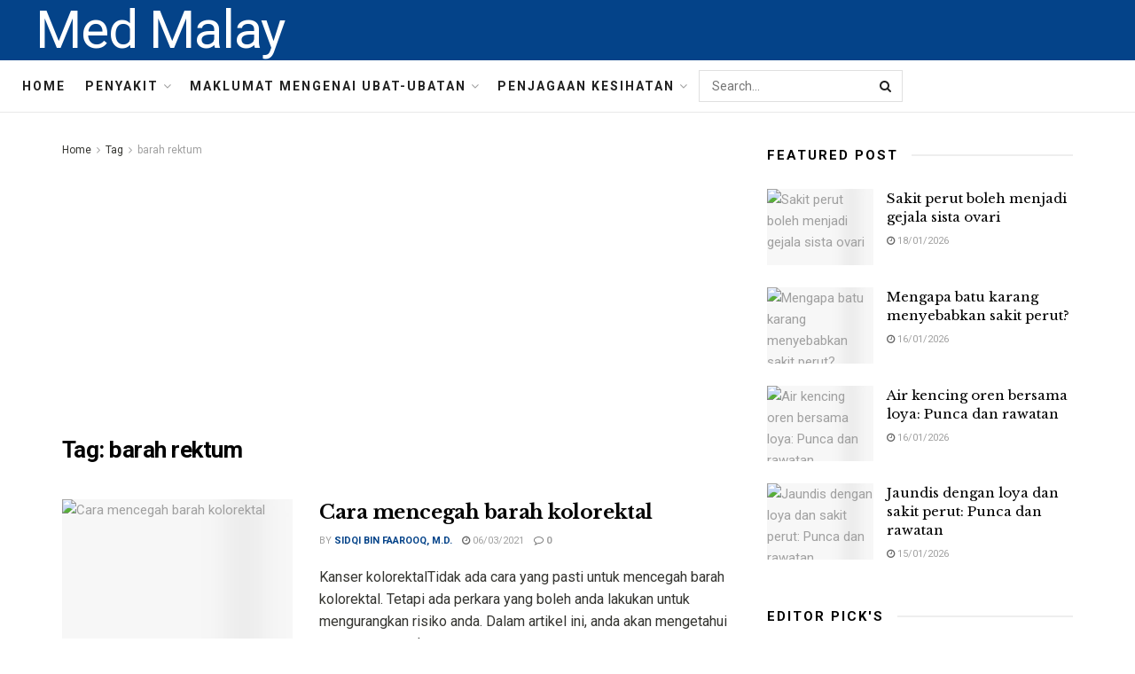

--- FILE ---
content_type: text/html; charset=UTF-8
request_url: https://medmalay.com/tag/barah-rektum
body_size: 24652
content:
<!doctype html>
<!--[if lt IE 7]> <html class="no-js lt-ie9 lt-ie8 lt-ie7" lang="ms-MY"> <![endif]-->
<!--[if IE 7]>    <html class="no-js lt-ie9 lt-ie8" lang="ms-MY"> <![endif]-->
<!--[if IE 8]>    <html class="no-js lt-ie9" lang="ms-MY"> <![endif]-->
<!--[if IE 9]>    <html class="no-js lt-ie10" lang="ms-MY"> <![endif]-->
<!--[if gt IE 8]><!--> <html class="no-js" lang="ms-MY"> <!--<![endif]-->
<head>
    <meta http-equiv="Content-Type" content="text/html; charset=UTF-8" />
    <meta name='viewport' content='width=device-width, initial-scale=1, user-scalable=yes' />
    <link rel="profile" href="http://gmpg.org/xfn/11" />
    <link rel="pingback" href="https://medmalay.com/xmlrpc.php" />
    <meta name="theme-color" content="#093969">
             <meta name="msapplication-navbutton-color" content="#093969">
             <meta name="apple-mobile-web-app-status-bar-style" content="#093969"><meta name='robots' content='max-image-preview:large' />
			<script type="text/javascript">
              var jnews_ajax_url = '/?ajax-request=jnews'
			</script>
			
	<!-- This site is optimized with the Yoast SEO Premium plugin v14.5 - https://yoast.com/wordpress/plugins/seo/ -->
	<title>barah rektum - Med Malay</title>
	<meta name="robots" content="index, follow" />
	<meta name="googlebot" content="index, follow, max-snippet:-1, max-image-preview:large, max-video-preview:-1" />
	<meta name="bingbot" content="index, follow, max-snippet:-1, max-image-preview:large, max-video-preview:-1" />
	<link rel="canonical" href="http://medmalay.com/tag/barah-rektum" />
	<meta property="og:locale" content="ms_MY" />
	<meta property="og:type" content="article" />
	<meta property="og:title" content="barah rektum - Med Malay" />
	<meta property="og:url" content="http://medmalay.com/tag/barah-rektum" />
	<meta property="og:site_name" content="Med Malay" />
	<meta name="twitter:card" content="summary_large_image" />
	<script type="application/ld+json" class="yoast-schema-graph">{"@context":"https://schema.org","@graph":[{"@type":"WebSite","@id":"https://medmalay.com/#website","url":"https://medmalay.com/","name":"Med Malay","description":"","potentialAction":[{"@type":"SearchAction","target":"https://medmalay.com/?s={search_term_string}","query-input":"required name=search_term_string"}],"inLanguage":"ms-MY"},{"@type":"CollectionPage","@id":"http://medmalay.com/tag/barah-rektum#webpage","url":"http://medmalay.com/tag/barah-rektum","name":"barah rektum - Med Malay","isPartOf":{"@id":"https://medmalay.com/#website"},"inLanguage":"ms-MY"}]}</script>
	<!-- / Yoast SEO Premium plugin. -->


<link rel='dns-prefetch' href='//fonts.googleapis.com' />
<link rel="alternate" type="application/rss+xml" title="Suapan Med Malay &raquo;" href="https://medmalay.com/feed" />
<link rel="alternate" type="application/rss+xml" title="Suapan Ulasan Med Malay &raquo;" href="https://medmalay.com/comments/feed" />
<link rel="alternate" type="application/rss+xml" title="Suapan Tag Med Malay &raquo; barah rektum" href="https://medmalay.com/tag/barah-rektum/feed" />
<script type="text/javascript">
/* <![CDATA[ */
window._wpemojiSettings = {"baseUrl":"https:\/\/s.w.org\/images\/core\/emoji\/15.0.3\/72x72\/","ext":".png","svgUrl":"https:\/\/s.w.org\/images\/core\/emoji\/15.0.3\/svg\/","svgExt":".svg","source":{"concatemoji":"https:\/\/medmalay.com\/wp-includes\/js\/wp-emoji-release.min.js?ver=6.6.4"}};
/*! This file is auto-generated */
!function(i,n){var o,s,e;function c(e){try{var t={supportTests:e,timestamp:(new Date).valueOf()};sessionStorage.setItem(o,JSON.stringify(t))}catch(e){}}function p(e,t,n){e.clearRect(0,0,e.canvas.width,e.canvas.height),e.fillText(t,0,0);var t=new Uint32Array(e.getImageData(0,0,e.canvas.width,e.canvas.height).data),r=(e.clearRect(0,0,e.canvas.width,e.canvas.height),e.fillText(n,0,0),new Uint32Array(e.getImageData(0,0,e.canvas.width,e.canvas.height).data));return t.every(function(e,t){return e===r[t]})}function u(e,t,n){switch(t){case"flag":return n(e,"\ud83c\udff3\ufe0f\u200d\u26a7\ufe0f","\ud83c\udff3\ufe0f\u200b\u26a7\ufe0f")?!1:!n(e,"\ud83c\uddfa\ud83c\uddf3","\ud83c\uddfa\u200b\ud83c\uddf3")&&!n(e,"\ud83c\udff4\udb40\udc67\udb40\udc62\udb40\udc65\udb40\udc6e\udb40\udc67\udb40\udc7f","\ud83c\udff4\u200b\udb40\udc67\u200b\udb40\udc62\u200b\udb40\udc65\u200b\udb40\udc6e\u200b\udb40\udc67\u200b\udb40\udc7f");case"emoji":return!n(e,"\ud83d\udc26\u200d\u2b1b","\ud83d\udc26\u200b\u2b1b")}return!1}function f(e,t,n){var r="undefined"!=typeof WorkerGlobalScope&&self instanceof WorkerGlobalScope?new OffscreenCanvas(300,150):i.createElement("canvas"),a=r.getContext("2d",{willReadFrequently:!0}),o=(a.textBaseline="top",a.font="600 32px Arial",{});return e.forEach(function(e){o[e]=t(a,e,n)}),o}function t(e){var t=i.createElement("script");t.src=e,t.defer=!0,i.head.appendChild(t)}"undefined"!=typeof Promise&&(o="wpEmojiSettingsSupports",s=["flag","emoji"],n.supports={everything:!0,everythingExceptFlag:!0},e=new Promise(function(e){i.addEventListener("DOMContentLoaded",e,{once:!0})}),new Promise(function(t){var n=function(){try{var e=JSON.parse(sessionStorage.getItem(o));if("object"==typeof e&&"number"==typeof e.timestamp&&(new Date).valueOf()<e.timestamp+604800&&"object"==typeof e.supportTests)return e.supportTests}catch(e){}return null}();if(!n){if("undefined"!=typeof Worker&&"undefined"!=typeof OffscreenCanvas&&"undefined"!=typeof URL&&URL.createObjectURL&&"undefined"!=typeof Blob)try{var e="postMessage("+f.toString()+"("+[JSON.stringify(s),u.toString(),p.toString()].join(",")+"));",r=new Blob([e],{type:"text/javascript"}),a=new Worker(URL.createObjectURL(r),{name:"wpTestEmojiSupports"});return void(a.onmessage=function(e){c(n=e.data),a.terminate(),t(n)})}catch(e){}c(n=f(s,u,p))}t(n)}).then(function(e){for(var t in e)n.supports[t]=e[t],n.supports.everything=n.supports.everything&&n.supports[t],"flag"!==t&&(n.supports.everythingExceptFlag=n.supports.everythingExceptFlag&&n.supports[t]);n.supports.everythingExceptFlag=n.supports.everythingExceptFlag&&!n.supports.flag,n.DOMReady=!1,n.readyCallback=function(){n.DOMReady=!0}}).then(function(){return e}).then(function(){var e;n.supports.everything||(n.readyCallback(),(e=n.source||{}).concatemoji?t(e.concatemoji):e.wpemoji&&e.twemoji&&(t(e.twemoji),t(e.wpemoji)))}))}((window,document),window._wpemojiSettings);
/* ]]> */
</script>

<style id='wp-emoji-styles-inline-css' type='text/css'>

	img.wp-smiley, img.emoji {
		display: inline !important;
		border: none !important;
		box-shadow: none !important;
		height: 1em !important;
		width: 1em !important;
		margin: 0 0.07em !important;
		vertical-align: -0.1em !important;
		background: none !important;
		padding: 0 !important;
	}
</style>
<link rel='stylesheet' id='wp-block-library-css' href='https://medmalay.com/wp-includes/css/dist/block-library/style.min.css?ver=6.6.4' type='text/css' media='all' />
<style id='classic-theme-styles-inline-css' type='text/css'>
/*! This file is auto-generated */
.wp-block-button__link{color:#fff;background-color:#32373c;border-radius:9999px;box-shadow:none;text-decoration:none;padding:calc(.667em + 2px) calc(1.333em + 2px);font-size:1.125em}.wp-block-file__button{background:#32373c;color:#fff;text-decoration:none}
</style>
<style id='global-styles-inline-css' type='text/css'>
:root{--wp--preset--aspect-ratio--square: 1;--wp--preset--aspect-ratio--4-3: 4/3;--wp--preset--aspect-ratio--3-4: 3/4;--wp--preset--aspect-ratio--3-2: 3/2;--wp--preset--aspect-ratio--2-3: 2/3;--wp--preset--aspect-ratio--16-9: 16/9;--wp--preset--aspect-ratio--9-16: 9/16;--wp--preset--color--black: #000000;--wp--preset--color--cyan-bluish-gray: #abb8c3;--wp--preset--color--white: #ffffff;--wp--preset--color--pale-pink: #f78da7;--wp--preset--color--vivid-red: #cf2e2e;--wp--preset--color--luminous-vivid-orange: #ff6900;--wp--preset--color--luminous-vivid-amber: #fcb900;--wp--preset--color--light-green-cyan: #7bdcb5;--wp--preset--color--vivid-green-cyan: #00d084;--wp--preset--color--pale-cyan-blue: #8ed1fc;--wp--preset--color--vivid-cyan-blue: #0693e3;--wp--preset--color--vivid-purple: #9b51e0;--wp--preset--gradient--vivid-cyan-blue-to-vivid-purple: linear-gradient(135deg,rgba(6,147,227,1) 0%,rgb(155,81,224) 100%);--wp--preset--gradient--light-green-cyan-to-vivid-green-cyan: linear-gradient(135deg,rgb(122,220,180) 0%,rgb(0,208,130) 100%);--wp--preset--gradient--luminous-vivid-amber-to-luminous-vivid-orange: linear-gradient(135deg,rgba(252,185,0,1) 0%,rgba(255,105,0,1) 100%);--wp--preset--gradient--luminous-vivid-orange-to-vivid-red: linear-gradient(135deg,rgba(255,105,0,1) 0%,rgb(207,46,46) 100%);--wp--preset--gradient--very-light-gray-to-cyan-bluish-gray: linear-gradient(135deg,rgb(238,238,238) 0%,rgb(169,184,195) 100%);--wp--preset--gradient--cool-to-warm-spectrum: linear-gradient(135deg,rgb(74,234,220) 0%,rgb(151,120,209) 20%,rgb(207,42,186) 40%,rgb(238,44,130) 60%,rgb(251,105,98) 80%,rgb(254,248,76) 100%);--wp--preset--gradient--blush-light-purple: linear-gradient(135deg,rgb(255,206,236) 0%,rgb(152,150,240) 100%);--wp--preset--gradient--blush-bordeaux: linear-gradient(135deg,rgb(254,205,165) 0%,rgb(254,45,45) 50%,rgb(107,0,62) 100%);--wp--preset--gradient--luminous-dusk: linear-gradient(135deg,rgb(255,203,112) 0%,rgb(199,81,192) 50%,rgb(65,88,208) 100%);--wp--preset--gradient--pale-ocean: linear-gradient(135deg,rgb(255,245,203) 0%,rgb(182,227,212) 50%,rgb(51,167,181) 100%);--wp--preset--gradient--electric-grass: linear-gradient(135deg,rgb(202,248,128) 0%,rgb(113,206,126) 100%);--wp--preset--gradient--midnight: linear-gradient(135deg,rgb(2,3,129) 0%,rgb(40,116,252) 100%);--wp--preset--font-size--small: 13px;--wp--preset--font-size--medium: 20px;--wp--preset--font-size--large: 36px;--wp--preset--font-size--x-large: 42px;--wp--preset--spacing--20: 0.44rem;--wp--preset--spacing--30: 0.67rem;--wp--preset--spacing--40: 1rem;--wp--preset--spacing--50: 1.5rem;--wp--preset--spacing--60: 2.25rem;--wp--preset--spacing--70: 3.38rem;--wp--preset--spacing--80: 5.06rem;--wp--preset--shadow--natural: 6px 6px 9px rgba(0, 0, 0, 0.2);--wp--preset--shadow--deep: 12px 12px 50px rgba(0, 0, 0, 0.4);--wp--preset--shadow--sharp: 6px 6px 0px rgba(0, 0, 0, 0.2);--wp--preset--shadow--outlined: 6px 6px 0px -3px rgba(255, 255, 255, 1), 6px 6px rgba(0, 0, 0, 1);--wp--preset--shadow--crisp: 6px 6px 0px rgba(0, 0, 0, 1);}:where(.is-layout-flex){gap: 0.5em;}:where(.is-layout-grid){gap: 0.5em;}body .is-layout-flex{display: flex;}.is-layout-flex{flex-wrap: wrap;align-items: center;}.is-layout-flex > :is(*, div){margin: 0;}body .is-layout-grid{display: grid;}.is-layout-grid > :is(*, div){margin: 0;}:where(.wp-block-columns.is-layout-flex){gap: 2em;}:where(.wp-block-columns.is-layout-grid){gap: 2em;}:where(.wp-block-post-template.is-layout-flex){gap: 1.25em;}:where(.wp-block-post-template.is-layout-grid){gap: 1.25em;}.has-black-color{color: var(--wp--preset--color--black) !important;}.has-cyan-bluish-gray-color{color: var(--wp--preset--color--cyan-bluish-gray) !important;}.has-white-color{color: var(--wp--preset--color--white) !important;}.has-pale-pink-color{color: var(--wp--preset--color--pale-pink) !important;}.has-vivid-red-color{color: var(--wp--preset--color--vivid-red) !important;}.has-luminous-vivid-orange-color{color: var(--wp--preset--color--luminous-vivid-orange) !important;}.has-luminous-vivid-amber-color{color: var(--wp--preset--color--luminous-vivid-amber) !important;}.has-light-green-cyan-color{color: var(--wp--preset--color--light-green-cyan) !important;}.has-vivid-green-cyan-color{color: var(--wp--preset--color--vivid-green-cyan) !important;}.has-pale-cyan-blue-color{color: var(--wp--preset--color--pale-cyan-blue) !important;}.has-vivid-cyan-blue-color{color: var(--wp--preset--color--vivid-cyan-blue) !important;}.has-vivid-purple-color{color: var(--wp--preset--color--vivid-purple) !important;}.has-black-background-color{background-color: var(--wp--preset--color--black) !important;}.has-cyan-bluish-gray-background-color{background-color: var(--wp--preset--color--cyan-bluish-gray) !important;}.has-white-background-color{background-color: var(--wp--preset--color--white) !important;}.has-pale-pink-background-color{background-color: var(--wp--preset--color--pale-pink) !important;}.has-vivid-red-background-color{background-color: var(--wp--preset--color--vivid-red) !important;}.has-luminous-vivid-orange-background-color{background-color: var(--wp--preset--color--luminous-vivid-orange) !important;}.has-luminous-vivid-amber-background-color{background-color: var(--wp--preset--color--luminous-vivid-amber) !important;}.has-light-green-cyan-background-color{background-color: var(--wp--preset--color--light-green-cyan) !important;}.has-vivid-green-cyan-background-color{background-color: var(--wp--preset--color--vivid-green-cyan) !important;}.has-pale-cyan-blue-background-color{background-color: var(--wp--preset--color--pale-cyan-blue) !important;}.has-vivid-cyan-blue-background-color{background-color: var(--wp--preset--color--vivid-cyan-blue) !important;}.has-vivid-purple-background-color{background-color: var(--wp--preset--color--vivid-purple) !important;}.has-black-border-color{border-color: var(--wp--preset--color--black) !important;}.has-cyan-bluish-gray-border-color{border-color: var(--wp--preset--color--cyan-bluish-gray) !important;}.has-white-border-color{border-color: var(--wp--preset--color--white) !important;}.has-pale-pink-border-color{border-color: var(--wp--preset--color--pale-pink) !important;}.has-vivid-red-border-color{border-color: var(--wp--preset--color--vivid-red) !important;}.has-luminous-vivid-orange-border-color{border-color: var(--wp--preset--color--luminous-vivid-orange) !important;}.has-luminous-vivid-amber-border-color{border-color: var(--wp--preset--color--luminous-vivid-amber) !important;}.has-light-green-cyan-border-color{border-color: var(--wp--preset--color--light-green-cyan) !important;}.has-vivid-green-cyan-border-color{border-color: var(--wp--preset--color--vivid-green-cyan) !important;}.has-pale-cyan-blue-border-color{border-color: var(--wp--preset--color--pale-cyan-blue) !important;}.has-vivid-cyan-blue-border-color{border-color: var(--wp--preset--color--vivid-cyan-blue) !important;}.has-vivid-purple-border-color{border-color: var(--wp--preset--color--vivid-purple) !important;}.has-vivid-cyan-blue-to-vivid-purple-gradient-background{background: var(--wp--preset--gradient--vivid-cyan-blue-to-vivid-purple) !important;}.has-light-green-cyan-to-vivid-green-cyan-gradient-background{background: var(--wp--preset--gradient--light-green-cyan-to-vivid-green-cyan) !important;}.has-luminous-vivid-amber-to-luminous-vivid-orange-gradient-background{background: var(--wp--preset--gradient--luminous-vivid-amber-to-luminous-vivid-orange) !important;}.has-luminous-vivid-orange-to-vivid-red-gradient-background{background: var(--wp--preset--gradient--luminous-vivid-orange-to-vivid-red) !important;}.has-very-light-gray-to-cyan-bluish-gray-gradient-background{background: var(--wp--preset--gradient--very-light-gray-to-cyan-bluish-gray) !important;}.has-cool-to-warm-spectrum-gradient-background{background: var(--wp--preset--gradient--cool-to-warm-spectrum) !important;}.has-blush-light-purple-gradient-background{background: var(--wp--preset--gradient--blush-light-purple) !important;}.has-blush-bordeaux-gradient-background{background: var(--wp--preset--gradient--blush-bordeaux) !important;}.has-luminous-dusk-gradient-background{background: var(--wp--preset--gradient--luminous-dusk) !important;}.has-pale-ocean-gradient-background{background: var(--wp--preset--gradient--pale-ocean) !important;}.has-electric-grass-gradient-background{background: var(--wp--preset--gradient--electric-grass) !important;}.has-midnight-gradient-background{background: var(--wp--preset--gradient--midnight) !important;}.has-small-font-size{font-size: var(--wp--preset--font-size--small) !important;}.has-medium-font-size{font-size: var(--wp--preset--font-size--medium) !important;}.has-large-font-size{font-size: var(--wp--preset--font-size--large) !important;}.has-x-large-font-size{font-size: var(--wp--preset--font-size--x-large) !important;}
:where(.wp-block-post-template.is-layout-flex){gap: 1.25em;}:where(.wp-block-post-template.is-layout-grid){gap: 1.25em;}
:where(.wp-block-columns.is-layout-flex){gap: 2em;}:where(.wp-block-columns.is-layout-grid){gap: 2em;}
:root :where(.wp-block-pullquote){font-size: 1.5em;line-height: 1.6;}
</style>
<link rel='stylesheet' id='js_composer_front-css' href='https://medmalay.com/wp-content/plugins/js_composer/assets/css/js_composer.min.css?ver=6.3.0' type='text/css' media='all' />
<link rel='stylesheet' id='jeg_customizer_font-css' href='//fonts.googleapis.com/css?family=Roboto%3Aregular%2C700%7CLibre+Baskerville%3Aregular%2C700&#038;display=swap&#038;ver=1.2.5' type='text/css' media='all' />
<link rel='stylesheet' id='mediaelement-css' href='https://medmalay.com/wp-includes/js/mediaelement/mediaelementplayer-legacy.min.css?ver=4.2.17' type='text/css' media='all' />
<link rel='stylesheet' id='wp-mediaelement-css' href='https://medmalay.com/wp-includes/js/mediaelement/wp-mediaelement.min.css?ver=6.6.4' type='text/css' media='all' />
<link rel='stylesheet' id='jnews-frontend-css' href='https://medmalay.com/wp-content/themes/jnews-theme/jnews/assets/dist/frontend.min.css?ver=7.1.0' type='text/css' media='all' />
<link rel='stylesheet' id='jnews-style-css' href='https://medmalay.com/wp-content/themes/jnews-theme/jnews/style.css?ver=7.1.0' type='text/css' media='all' />
<link rel='stylesheet' id='jnews-darkmode-css' href='https://medmalay.com/wp-content/themes/jnews-theme/jnews/assets/css/darkmode.css?ver=7.1.0' type='text/css' media='all' />
<link rel='stylesheet' id='jnews-scheme-css' href='https://medmalay.com/wp-content/themes/jnews-theme/jnews/data/import/science/scheme.css?ver=7.1.0' type='text/css' media='all' />
<script type="text/javascript" src="https://medmalay.com/wp-includes/js/jquery/jquery.min.js?ver=3.7.1" id="jquery-core-js"></script>
<script type="text/javascript" src="https://medmalay.com/wp-includes/js/jquery/jquery-migrate.min.js?ver=3.4.1" id="jquery-migrate-js"></script>
<link rel="https://api.w.org/" href="https://medmalay.com/wp-json/" /><link rel="alternate" title="JSON" type="application/json" href="https://medmalay.com/wp-json/wp/v2/tags/652" /><link rel="EditURI" type="application/rsd+xml" title="RSD" href="https://medmalay.com/xmlrpc.php?rsd" />
<meta name="generator" content="WordPress 6.6.4" />
<!-- FIFU:meta:begin:image -->
<meta property="og:image" content="https://2rdnmg1qbg403gumla1v9i2h-wpengine.netdna-ssl.com/wp-content/uploads/sites/3/2014/02/preventColonCancer-1168179699-770x533-1-650x428.jpg" />
<!-- FIFU:meta:end:image --><!-- FIFU:meta:begin:twitter -->
<meta name="twitter:card" content="summary_large_image" />
<meta name="twitter:title" content="Cara mencegah barah kolorektal" />
<meta name="twitter:description" content="" />
<meta name="twitter:image" content="https://2rdnmg1qbg403gumla1v9i2h-wpengine.netdna-ssl.com/wp-content/uploads/sites/3/2014/02/preventColonCancer-1168179699-770x533-1-650x428.jpg" />
<!-- FIFU:meta:end:twitter --><meta name="generator" content="Powered by WPBakery Page Builder - drag and drop page builder for WordPress."/>
<script type='application/ld+json'>{"@context":"http:\/\/schema.org","@type":"Organization","@id":"https:\/\/medmalay.com\/#organization","url":"https:\/\/medmalay.com\/","name":"Jegtheme","logo":{"@type":"ImageObject","url":"http:\/\/medmalay.com\/wp-content\/uploads\/2020\/11\/logo_science.png"},"sameAs":["http:\/\/facebook.com","http:\/\/twitter.com","http:\/\/plus.google.com","http:\/\/youtube.com"],"contactPoint":{"@type":"ContactPoint","telephone":"+1-880-555-1212","contactType":"customer_service","areaServed":["Worldwide"]}}</script>
<script type='application/ld+json'>{"@context":"http:\/\/schema.org","@type":"WebSite","@id":"https:\/\/medmalay.com\/#website","url":"https:\/\/medmalay.com\/","name":"Jegtheme","potentialAction":{"@type":"SearchAction","target":"https:\/\/medmalay.com\/?s={search_term_string}","query-input":"required name=search_term_string"}}</script>
<link rel="icon" href="https://medmalay.com/wp-content/uploads/2021/04/favicon-75x75.png" sizes="32x32" />
<link rel="icon" href="https://medmalay.com/wp-content/uploads/2021/04/favicon-300x300.png" sizes="192x192" />
<link rel="apple-touch-icon" href="https://medmalay.com/wp-content/uploads/2021/04/favicon-300x300.png" />
<meta name="msapplication-TileImage" content="https://medmalay.com/wp-content/uploads/2021/04/favicon-300x300.png" />
<style id="jeg_dynamic_css" type="text/css" data-type="jeg_custom-css">body,.newsfeed_carousel.owl-carousel .owl-nav div,.jeg_filter_button,.owl-carousel .owl-nav div,.jeg_readmore,.jeg_hero_style_7 .jeg_post_meta a,.widget_calendar thead th,.widget_calendar tfoot a,.jeg_socialcounter a,.entry-header .jeg_meta_like a,.entry-header .jeg_meta_comment a,.entry-content tbody tr:hover,.entry-content th,.jeg_splitpost_nav li:hover a,#breadcrumbs a,.jeg_author_socials a:hover,.jeg_footer_content a,.jeg_footer_bottom a,.jeg_cartcontent,.woocommerce .woocommerce-breadcrumb a { color : #353531; } a,.jeg_menu_style_5 > li > a:hover,.jeg_menu_style_5 > li.sfHover > a,.jeg_menu_style_5 > li.current-menu-item > a,.jeg_menu_style_5 > li.current-menu-ancestor > a,.jeg_navbar .jeg_menu:not(.jeg_main_menu) > li > a:hover,.jeg_midbar .jeg_menu:not(.jeg_main_menu) > li > a:hover,.jeg_side_tabs li.active,.jeg_block_heading_5 strong,.jeg_block_heading_6 strong,.jeg_block_heading_7 strong,.jeg_block_heading_8 strong,.jeg_subcat_list li a:hover,.jeg_subcat_list li button:hover,.jeg_pl_lg_7 .jeg_thumb .jeg_post_category a,.jeg_pl_xs_2:before,.jeg_pl_xs_4 .jeg_postblock_content:before,.jeg_postblock .jeg_post_title a:hover,.jeg_hero_style_6 .jeg_post_title a:hover,.jeg_sidefeed .jeg_pl_xs_3 .jeg_post_title a:hover,.widget_jnews_popular .jeg_post_title a:hover,.jeg_meta_author a,.widget_archive li a:hover,.widget_pages li a:hover,.widget_meta li a:hover,.widget_recent_entries li a:hover,.widget_rss li a:hover,.widget_rss cite,.widget_categories li a:hover,.widget_categories li.current-cat > a,#breadcrumbs a:hover,.jeg_share_count .counts,.commentlist .bypostauthor > .comment-body > .comment-author > .fn,span.required,.jeg_review_title,.bestprice .price,.authorlink a:hover,.jeg_vertical_playlist .jeg_video_playlist_play_icon,.jeg_vertical_playlist .jeg_video_playlist_item.active .jeg_video_playlist_thumbnail:before,.jeg_horizontal_playlist .jeg_video_playlist_play,.woocommerce li.product .pricegroup .button,.widget_display_forums li a:hover,.widget_display_topics li:before,.widget_display_replies li:before,.widget_display_views li:before,.bbp-breadcrumb a:hover,.jeg_mobile_menu li.sfHover > a,.jeg_mobile_menu li a:hover,.split-template-6 .pagenum, .jeg_push_notification_button .button { color : #044389; } .jeg_menu_style_1 > li > a:before,.jeg_menu_style_2 > li > a:before,.jeg_menu_style_3 > li > a:before,.jeg_side_toggle,.jeg_slide_caption .jeg_post_category a,.jeg_slider_type_1 .owl-nav .owl-next,.jeg_block_heading_1 .jeg_block_title span,.jeg_block_heading_2 .jeg_block_title span,.jeg_block_heading_3,.jeg_block_heading_4 .jeg_block_title span,.jeg_block_heading_6:after,.jeg_pl_lg_box .jeg_post_category a,.jeg_pl_md_box .jeg_post_category a,.jeg_readmore:hover,.jeg_thumb .jeg_post_category a,.jeg_block_loadmore a:hover, .jeg_postblock.alt .jeg_block_loadmore a:hover,.jeg_block_loadmore a.active,.jeg_postblock_carousel_2 .jeg_post_category a,.jeg_heroblock .jeg_post_category a,.jeg_pagenav_1 .page_number.active,.jeg_pagenav_1 .page_number.active:hover,input[type="submit"],.btn,.button,.widget_tag_cloud a:hover,.popularpost_item:hover .jeg_post_title a:before,.jeg_splitpost_4 .page_nav,.jeg_splitpost_5 .page_nav,.jeg_post_via a:hover,.jeg_post_source a:hover,.jeg_post_tags a:hover,.comment-reply-title small a:before,.comment-reply-title small a:after,.jeg_storelist .productlink,.authorlink li.active a:before,.jeg_footer.dark .socials_widget:not(.nobg) a:hover .fa,.jeg_breakingnews_title,.jeg_overlay_slider_bottom.owl-carousel .owl-nav div,.jeg_overlay_slider_bottom.owl-carousel .owl-nav div:hover,.jeg_vertical_playlist .jeg_video_playlist_current,.woocommerce span.onsale,.woocommerce #respond input#submit:hover,.woocommerce a.button:hover,.woocommerce button.button:hover,.woocommerce input.button:hover,.woocommerce #respond input#submit.alt,.woocommerce a.button.alt,.woocommerce button.button.alt,.woocommerce input.button.alt,.jeg_popup_post .caption,.jeg_footer.dark input[type="submit"],.jeg_footer.dark .btn,.jeg_footer.dark .button,.footer_widget.widget_tag_cloud a:hover, .jeg_inner_content .content-inner .jeg_post_category a:hover, #buddypress .standard-form button, #buddypress a.button, #buddypress input[type="submit"], #buddypress input[type="button"], #buddypress input[type="reset"], #buddypress ul.button-nav li a, #buddypress .generic-button a, #buddypress .generic-button button, #buddypress .comment-reply-link, #buddypress a.bp-title-button, #buddypress.buddypress-wrap .members-list li .user-update .activity-read-more a, div#buddypress .standard-form button:hover,div#buddypress a.button:hover,div#buddypress input[type="submit"]:hover,div#buddypress input[type="button"]:hover,div#buddypress input[type="reset"]:hover,div#buddypress ul.button-nav li a:hover,div#buddypress .generic-button a:hover,div#buddypress .generic-button button:hover,div#buddypress .comment-reply-link:hover,div#buddypress a.bp-title-button:hover,div#buddypress.buddypress-wrap .members-list li .user-update .activity-read-more a:hover, #buddypress #item-nav .item-list-tabs ul li a:before, .jeg_inner_content .jeg_meta_container .follow-wrapper a { background-color : #044389; } .jeg_block_heading_7 .jeg_block_title span, .jeg_readmore:hover, .jeg_block_loadmore a:hover, .jeg_block_loadmore a.active, .jeg_pagenav_1 .page_number.active, .jeg_pagenav_1 .page_number.active:hover, .jeg_pagenav_3 .page_number:hover, .jeg_prevnext_post a:hover h3, .jeg_overlay_slider .jeg_post_category, .jeg_sidefeed .jeg_post.active, .jeg_vertical_playlist.jeg_vertical_playlist .jeg_video_playlist_item.active .jeg_video_playlist_thumbnail img, .jeg_horizontal_playlist .jeg_video_playlist_item.active { border-color : #044389; } .jeg_tabpost_nav li.active, .woocommerce div.product .woocommerce-tabs ul.tabs li.active { border-bottom-color : #044389; } .jeg_post_meta .fa, .entry-header .jeg_post_meta .fa, .jeg_review_stars, .jeg_price_review_list { color : #666666; } .jeg_share_button.share-float.share-monocrhome a { background-color : #666666; } h1,h2,h3,h4,h5,h6,.jeg_post_title a,.entry-header .jeg_post_title,.jeg_hero_style_7 .jeg_post_title a,.jeg_block_title,.jeg_splitpost_bar .current_title,.jeg_video_playlist_title,.gallery-caption { color : #020202; } .split-template-9 .pagenum, .split-template-10 .pagenum, .split-template-11 .pagenum, .split-template-12 .pagenum, .split-template-13 .pagenum, .split-template-15 .pagenum, .split-template-18 .pagenum, .split-template-20 .pagenum, .split-template-19 .current_title span, .split-template-20 .current_title span { background-color : #020202; } .jeg_topbar .jeg_nav_row, .jeg_topbar .jeg_search_no_expand .jeg_search_input { line-height : 36px; } .jeg_topbar .jeg_nav_row, .jeg_topbar .jeg_nav_icon { height : 36px; } .jeg_midbar { height : 68px; } .jeg_midbar, .jeg_midbar.dark { background-color : #044389; border-bottom-width : 0px; } .jeg_midbar a, .jeg_midbar.dark a { color : #ffffff; } .jeg_header .jeg_bottombar.jeg_navbar,.jeg_bottombar .jeg_nav_icon { height : 58px; } .jeg_header .jeg_bottombar.jeg_navbar, .jeg_header .jeg_bottombar .jeg_main_menu:not(.jeg_menu_style_1) > li > a, .jeg_header .jeg_bottombar .jeg_menu_style_1 > li, .jeg_header .jeg_bottombar .jeg_menu:not(.jeg_main_menu) > li > a { line-height : 58px; } .jeg_header .jeg_bottombar, .jeg_header .jeg_bottombar.jeg_navbar_dark, .jeg_bottombar.jeg_navbar_boxed .jeg_nav_row, .jeg_bottombar.jeg_navbar_dark.jeg_navbar_boxed .jeg_nav_row { border-top-width : 0px; border-bottom-width : 1px; } .jeg_stickybar.jeg_navbar,.jeg_navbar .jeg_nav_icon { height : 60px; } .jeg_stickybar.jeg_navbar, .jeg_stickybar .jeg_main_menu:not(.jeg_menu_style_1) > li > a, .jeg_stickybar .jeg_menu_style_1 > li, .jeg_stickybar .jeg_menu:not(.jeg_main_menu) > li > a { line-height : 60px; } .jeg_stickybar, .jeg_stickybar.dark { border-bottom-width : 1px; } .jeg_header .socials_widget > a > i.fa:before { color : #ffffff; } .jeg_header .socials_widget > a > i.fa { background-color : #044389; } .jeg_header .jeg_button_1 .btn { color : #ffffff; border-color : #ffffff; } .jeg_nav_search { width : 20%; } .jeg_header .jeg_menu.jeg_main_menu > li > a:hover, .jeg_header .jeg_menu.jeg_main_menu > li.sfHover > a, .jeg_header .jeg_menu.jeg_main_menu > li > .sf-with-ul:hover:after, .jeg_header .jeg_menu.jeg_main_menu > li.sfHover > .sf-with-ul:after, .jeg_header .jeg_menu_style_4 > li.current-menu-item > a, .jeg_header .jeg_menu_style_4 > li.current-menu-ancestor > a, .jeg_header .jeg_menu_style_5 > li.current-menu-item > a, .jeg_header .jeg_menu_style_5 > li.current-menu-ancestor > a { color : #044389; } #jeg_off_canvas.dark .jeg_mobile_wrapper, #jeg_off_canvas .jeg_mobile_wrapper { background : #002066; } .jeg_footer_content,.jeg_footer.dark .jeg_footer_content { background-color : #020202; color : #999999; } .jeg_footer .jeg_footer_heading h3,.jeg_footer.dark .jeg_footer_heading h3,.jeg_footer .widget h2,.jeg_footer .footer_dark .widget h2 { color : #ffffff; } body,input,textarea,select,.chosen-container-single .chosen-single,.btn,.button { font-family: Roboto,Helvetica,Arial,sans-serif;font-size: 15px;  } .jeg_header, .jeg_mobile_wrapper { font-family: Roboto,Helvetica,Arial,sans-serif;font-size: 14px;  } .jeg_post_title, .entry-header .jeg_post_title, .jeg_single_tpl_2 .entry-header .jeg_post_title, .jeg_single_tpl_3 .entry-header .jeg_post_title, .jeg_single_tpl_6 .entry-header .jeg_post_title { font-family: "Libre Baskerville",Helvetica,Arial,sans-serif; } </style><style type="text/css">
					.no_thumbnail .jeg_thumb,
					.thumbnail-container.no_thumbnail {
					    display: none !important;
					}
					.jeg_search_result .jeg_pl_xs_3.no_thumbnail .jeg_postblock_content,
					.jeg_sidefeed .jeg_pl_xs_3.no_thumbnail .jeg_postblock_content,
					.jeg_pl_sm.no_thumbnail .jeg_postblock_content {
					    margin-left: 0;
					}
					.jeg_postblock_11 .no_thumbnail .jeg_postblock_content,
					.jeg_postblock_12 .no_thumbnail .jeg_postblock_content,
					.jeg_postblock_12.jeg_col_3o3 .no_thumbnail .jeg_postblock_content  {
					    margin-top: 0;
					}
					.jeg_postblock_15 .jeg_pl_md_box.no_thumbnail .jeg_postblock_content,
					.jeg_postblock_19 .jeg_pl_md_box.no_thumbnail .jeg_postblock_content,
					.jeg_postblock_24 .jeg_pl_md_box.no_thumbnail .jeg_postblock_content,
					.jeg_sidefeed .jeg_pl_md_box .jeg_postblock_content {
					    position: relative;
					}
					.jeg_postblock_carousel_2 .no_thumbnail .jeg_post_title a,
					.jeg_postblock_carousel_2 .no_thumbnail .jeg_post_title a:hover,
					.jeg_postblock_carousel_2 .no_thumbnail .jeg_post_meta .fa {
					    color: #212121 !important;
					} 
				</style><noscript><style> .wpb_animate_when_almost_visible { opacity: 1; }</style></noscript> 
	<!-- Adsense review code -->
	<script async src="https://pagead2.googlesyndication.com/pagead/js/adsbygoogle.js?client=ca-pub-2531841583262676"
     crossorigin="anonymous"></script> 
	<!-- End of Adsense review code -->
</head>
<body class="archive tag tag-barah-rektum tag-652 wp-embed-responsive jeg_toggle_dark jnews jsc_normal wpb-js-composer js-comp-ver-6.3.0 vc_responsive">

    
    
    <div class="jeg_ad jeg_ad_top jnews_header_top_ads">
        <div class='ads-wrapper  '></div>    </div>

    <!-- The Main Wrapper
    ============================================= -->
    <div class="jeg_viewport">

        
        <div class="jeg_header_wrapper">
            <div class="jeg_header_instagram_wrapper">
    </div>

<!-- HEADER -->
<div class="jeg_header full">
    <div class="jeg_midbar jeg_container normal">
    <div class="container">
        <div class="jeg_nav_row">
            
                <div class="jeg_nav_col jeg_nav_left jeg_nav_grow">
                    <div class="item_wrap jeg_nav_alignleft">
                        <div class="jeg_nav_item jeg_logo jeg_desktop_logo">
			<div class="site-title">
	    	<a href="https://medmalay.com/" style="padding: 0px 0px 0px 15px;">
	    	    Med Malay	    	</a>
	    </div>
	</div>                    </div>
                </div>

                
                <div class="jeg_nav_col jeg_nav_center jeg_nav_normal">
                    <div class="item_wrap jeg_nav_aligncenter">
                                            </div>
                </div>

                
                <div class="jeg_nav_col jeg_nav_right jeg_nav_normal">
                    <div class="item_wrap jeg_nav_alignright">
                                            </div>
                </div>

                        </div>
    </div>
</div><div class="jeg_bottombar jeg_navbar jeg_container jeg_navbar_wrapper  jeg_navbar_normal">
    <div class="container">
        <div class="jeg_nav_row">
            
                <div class="jeg_nav_col jeg_nav_left jeg_nav_grow">
                    <div class="item_wrap jeg_nav_alignleft">
                        <div class="jeg_main_menu_wrapper">
<div class="jeg_nav_item jeg_mainmenu_wrap"><ul class="jeg_menu jeg_main_menu jeg_menu_style_5" data-animation="animate"><li id="menu-item-64" class="menu-item menu-item-type-post_type menu-item-object-page menu-item-home menu-item-64 bgnav" data-item-row="default" ><a href="https://medmalay.com/">Home</a></li>
<li id="menu-item-70" class="menu-item menu-item-type-taxonomy menu-item-object-category menu-item-70 bgnav jeg_megamenu category_1" data-number="5"  data-item-row="default" ><a href="https://medmalay.com/penyakit">Penyakit</a><div class="sub-menu">
                    <div class="jeg_newsfeed clearfix"><div class="jeg_newsfeed_subcat">
                    <ul class="jeg_subcat_item">
                        <li data-cat-id="17" class="active"><a href="https://medmalay.com/penyakit">All</a></li>
                        <li data-cat-id="4" class=""><a href="https://medmalay.com/penyakit/barah">Barah</a></li><li data-cat-id="18" class=""><a href="https://medmalay.com/penyakit/penyakit-berjangkit-dan-parasit">Penyakit berjangkit dan parasit</a></li><li data-cat-id="21" class=""><a href="https://medmalay.com/penyakit/penyakit-kulit">Penyakit kulit</a></li><li data-cat-id="19" class=""><a href="https://medmalay.com/penyakit/penyakit-lain">Penyakit lain</a></li><li data-cat-id="3" class=""><a href="https://medmalay.com/penyakit/penyakit-pencernaan">Penyakit pencernaan</a></li>
                    </ul>
                </div>
                <div class="jeg_newsfeed_list">
                    <div data-cat-id="17" data-load-status="loaded" class="jeg_newsfeed_container">
                        <div class="newsfeed_carousel owl-carousel with_subcat">
                            <div class="jeg_newsfeed_item ">
                    <div class="jeg_thumb">
                        
                        <a href="https://medmalay.com/sakit-perut-boleh-menjadi-gejala-sista-ovari"><div class="thumbnail-container size-500 "><img width="360" height="180" src="https://medmalay.com/wp-content/themes/jnews-theme/jnews/assets/img/jeg-empty.png" class="attachment-jnews-360x180 size-jnews-360x180 owl-lazy wp-post-image" alt="Sakit perut boleh menjadi gejala sista ovari" title="Sakit perut boleh menjadi gejala sista ovari" decoding="async" fetchpriority="high" data-full-width="0" data-full-height="0" data-src="http://witbeast.com/wp-content/uploads/2026/01/image-27.png" /></div></a>
                    </div>
                    <h3 class="jeg_post_title"><a href="https://medmalay.com/sakit-perut-boleh-menjadi-gejala-sista-ovari">Sakit perut boleh menjadi gejala sista ovari</a></h3>
                </div><div class="jeg_newsfeed_item ">
                    <div class="jeg_thumb">
                        
                        <a href="https://medmalay.com/mengapa-batu-karang-menyebabkan-sakit-perut"><div class="thumbnail-container size-500 "><img width="360" height="180" src="https://medmalay.com/wp-content/themes/jnews-theme/jnews/assets/img/jeg-empty.png" class="attachment-jnews-360x180 size-jnews-360x180 owl-lazy wp-post-image" alt="Mengapa batu karang menyebabkan sakit perut?" title="Mengapa batu karang menyebabkan sakit perut?" decoding="async" data-full-width="0" data-full-height="0" data-src="http://witbeast.com/wp-content/uploads/2026/01/image-25.png" /></div></a>
                    </div>
                    <h3 class="jeg_post_title"><a href="https://medmalay.com/mengapa-batu-karang-menyebabkan-sakit-perut">Mengapa batu karang menyebabkan sakit perut?</a></h3>
                </div><div class="jeg_newsfeed_item ">
                    <div class="jeg_thumb">
                        
                        <a href="https://medmalay.com/air-kencing-oren-bersama-loya-punca-dan-rawatan"><div class="thumbnail-container size-500 "><img width="360" height="180" src="https://medmalay.com/wp-content/themes/jnews-theme/jnews/assets/img/jeg-empty.png" class="attachment-jnews-360x180 size-jnews-360x180 owl-lazy wp-post-image" alt="Air kencing oren bersama loya: Punca dan rawatan" title="Air kencing oren bersama loya: Punca dan rawatan" decoding="async" data-full-width="0" data-full-height="0" data-src="http://witbeast.com/wp-content/uploads/2026/01/image-23.png" /></div></a>
                    </div>
                    <h3 class="jeg_post_title"><a href="https://medmalay.com/air-kencing-oren-bersama-loya-punca-dan-rawatan">Air kencing oren bersama loya: Punca dan rawatan</a></h3>
                </div><div class="jeg_newsfeed_item ">
                    <div class="jeg_thumb">
                        
                        <a href="https://medmalay.com/jaundis-dengan-loya-dan-sakit-perut-punca-dan-rawatan"><div class="thumbnail-container size-500 "><img width="360" height="180" src="https://medmalay.com/wp-content/themes/jnews-theme/jnews/assets/img/jeg-empty.png" class="attachment-jnews-360x180 size-jnews-360x180 owl-lazy wp-post-image" alt="Jaundis dengan loya dan sakit perut: Punca dan rawatan" title="Jaundis dengan loya dan sakit perut: Punca dan rawatan" decoding="async" data-full-width="0" data-full-height="0" data-src="http://witbeast.com/wp-content/uploads/2026/01/image-20.png" /></div></a>
                    </div>
                    <h3 class="jeg_post_title"><a href="https://medmalay.com/jaundis-dengan-loya-dan-sakit-perut-punca-dan-rawatan">Jaundis dengan loya dan sakit perut: Punca dan rawatan</a></h3>
                </div><div class="jeg_newsfeed_item ">
                    <div class="jeg_thumb">
                        
                        <a href="https://medmalay.com/mengapa-jangkitan-buah-pinggang-boleh-menyebabkan-sakit-perut"><div class="thumbnail-container size-500 "><img width="360" height="180" src="https://medmalay.com/wp-content/themes/jnews-theme/jnews/assets/img/jeg-empty.png" class="attachment-jnews-360x180 size-jnews-360x180 owl-lazy wp-post-image" alt="Mengapa jangkitan buah pinggang boleh menyebabkan sakit perut?" title="Mengapa jangkitan buah pinggang boleh menyebabkan sakit perut?" decoding="async" data-full-width="0" data-full-height="0" data-src="http://witbeast.com/wp-content/uploads/2025/11/image-34.png" /></div></a>
                    </div>
                    <h3 class="jeg_post_title"><a href="https://medmalay.com/mengapa-jangkitan-buah-pinggang-boleh-menyebabkan-sakit-perut">Mengapa jangkitan buah pinggang boleh menyebabkan sakit perut?</a></h3>
                </div>
                        </div>
                    </div>
                    <div class="newsfeed_overlay">
                    <div class="preloader_type preloader_circle">
                        <div class="newsfeed_preloader jeg_preloader dot">
                            <span></span><span></span><span></span>
                        </div>
                        <div class="newsfeed_preloader jeg_preloader circle">
                            <div class="jnews_preloader_circle_outer">
                                <div class="jnews_preloader_circle_inner"></div>
                            </div>
                        </div>
                        <div class="newsfeed_preloader jeg_preloader square">
                            <div class="jeg_square"><div class="jeg_square_inner"></div></div>
                        </div>
                    </div>
                </div>
                </div></div>
                </div></li>
<li id="menu-item-1390" class="menu-item menu-item-type-taxonomy menu-item-object-category menu-item-1390 bgnav jeg_megamenu category_1" data-number="6"  data-item-row="default" ><a href="https://medmalay.com/maklumat-mengenai-ubat-ubatan">Maklumat mengenai ubat-ubatan</a><div class="sub-menu">
                    <div class="jeg_newsfeed clearfix">
                <div class="jeg_newsfeed_list">
                    <div data-cat-id="6" data-load-status="loaded" class="jeg_newsfeed_container">
                        <div class="newsfeed_carousel owl-carousel no_subcat">
                            <div class="jeg_newsfeed_item ">
                    <div class="jeg_thumb">
                        
                        <a href="https://medmalay.com/7-kesan-sampingan-serius-ubat-diabetes"><div class="thumbnail-container size-500 "><img width="360" height="180" src="https://medmalay.com/wp-content/themes/jnews-theme/jnews/assets/img/jeg-empty.png" class="attachment-jnews-360x180 size-jnews-360x180 owl-lazy wp-post-image" alt="7 kesan sampingan serius ubat diabetes" title="7 kesan sampingan serius ubat diabetes" decoding="async" data-full-width="0" data-full-height="0" data-src="http://witbeast.com/wp-content/uploads/2025/12/image-42.png" /></div></a>
                    </div>
                    <h3 class="jeg_post_title"><a href="https://medmalay.com/7-kesan-sampingan-serius-ubat-diabetes">7 kesan sampingan serius ubat diabetes</a></h3>
                </div><div class="jeg_newsfeed_item ">
                    <div class="jeg_thumb">
                        
                        <a href="https://medmalay.com/mengapa-ubat-penurunan-berat-badan-boleh-menyebabkan-masalah-mata"><div class="thumbnail-container size-500 "><img width="360" height="180" src="https://medmalay.com/wp-content/themes/jnews-theme/jnews/assets/img/jeg-empty.png" class="attachment-jnews-360x180 size-jnews-360x180 owl-lazy wp-post-image" alt="Mengapa ubat penurunan berat badan boleh menyebabkan masalah mata" title="Mengapa ubat penurunan berat badan boleh menyebabkan masalah mata" decoding="async" data-full-width="0" data-full-height="0" data-src="http://witbeast.com/wp-content/uploads/2025/12/image-31.png" /></div></a>
                    </div>
                    <h3 class="jeg_post_title"><a href="https://medmalay.com/mengapa-ubat-penurunan-berat-badan-boleh-menyebabkan-masalah-mata">Mengapa ubat penurunan berat badan boleh menyebabkan masalah mata</a></h3>
                </div><div class="jeg_newsfeed_item ">
                    <div class="jeg_thumb">
                        
                        <a href="https://medmalay.com/3-ubat-penurunan-berat-badan-terbaik-dengan-kesan-sampingan-yang-paling-sedikit"><div class="thumbnail-container size-500 "><img width="360" height="180" src="https://medmalay.com/wp-content/themes/jnews-theme/jnews/assets/img/jeg-empty.png" class="attachment-jnews-360x180 size-jnews-360x180 owl-lazy wp-post-image" alt="3 ubat penurunan berat badan terbaik dengan kesan sampingan yang paling sedikit" title="3 ubat penurunan berat badan terbaik dengan kesan sampingan yang paling sedikit" decoding="async" data-full-width="0" data-full-height="0" data-src="http://witbeast.com/wp-content/uploads/2025/12/image-26-1024x616.png" /></div></a>
                    </div>
                    <h3 class="jeg_post_title"><a href="https://medmalay.com/3-ubat-penurunan-berat-badan-terbaik-dengan-kesan-sampingan-yang-paling-sedikit">3 ubat penurunan berat badan terbaik dengan kesan sampingan yang paling sedikit</a></h3>
                </div><div class="jeg_newsfeed_item ">
                    <div class="jeg_thumb">
                        
                        <a href="https://medmalay.com/mekanisme-tindakan-dan-kesan-zepbound-tirzepatide"><div class="thumbnail-container size-500 "><img width="360" height="180" src="https://medmalay.com/wp-content/themes/jnews-theme/jnews/assets/img/jeg-empty.png" class="attachment-jnews-360x180 size-jnews-360x180 owl-lazy wp-post-image" alt="Mekanisme tindakan dan kesan Zepbound (tirzepatide)" title="Mekanisme tindakan dan kesan Zepbound (tirzepatide)" decoding="async" data-full-width="0" data-full-height="0" data-src="http://witbeast.com/wp-content/uploads/2025/12/image-24-1024x768.png" /></div></a>
                    </div>
                    <h3 class="jeg_post_title"><a href="https://medmalay.com/mekanisme-tindakan-dan-kesan-zepbound-tirzepatide">Mekanisme tindakan dan kesan Zepbound (tirzepatide)</a></h3>
                </div><div class="jeg_newsfeed_item ">
                    <div class="jeg_thumb">
                        
                        <a href="https://medmalay.com/12-kesan-sampingan-ubat-gabapentin-neurontin"><div class="thumbnail-container size-500 "><img width="360" height="180" src="https://medmalay.com/wp-content/themes/jnews-theme/jnews/assets/img/jeg-empty.png" class="attachment-jnews-360x180 size-jnews-360x180 owl-lazy wp-post-image" alt="12 kesan sampingan ubat gabapentin (neurontin)" title="12 kesan sampingan ubat gabapentin (neurontin)" decoding="async" data-full-width="0" data-full-height="0" data-src="http://witbeast.com/wp-content/uploads/2025/12/gabapentin-Neurontin-medication.jpg" /></div></a>
                    </div>
                    <h3 class="jeg_post_title"><a href="https://medmalay.com/12-kesan-sampingan-ubat-gabapentin-neurontin">12 kesan sampingan ubat gabapentin (neurontin)</a></h3>
                </div><div class="jeg_newsfeed_item ">
                    <div class="jeg_thumb">
                        
                        <a href="https://medmalay.com/10-ubat-biologi-untuk-psoriasis-dan-psoriatic-arthritis"><div class="thumbnail-container size-500 "><img width="360" height="180" src="https://medmalay.com/wp-content/themes/jnews-theme/jnews/assets/img/jeg-empty.png" class="attachment-jnews-360x180 size-jnews-360x180 owl-lazy wp-post-image" alt="10 Ubat Biologi untuk Psoriasis dan Psoriatic Arthritis" title="10 Ubat Biologi untuk Psoriasis dan Psoriatic Arthritis" decoding="async" data-full-width="0" data-full-height="0" data-src="http://witbeast.com/wp-content/uploads/2025/12/Cimzia-medication-724x1024.jpg" /></div></a>
                    </div>
                    <h3 class="jeg_post_title"><a href="https://medmalay.com/10-ubat-biologi-untuk-psoriasis-dan-psoriatic-arthritis">10 Ubat Biologi untuk Psoriasis dan Psoriatic Arthritis</a></h3>
                </div>
                        </div>
                    </div>
                    <div class="newsfeed_overlay">
                    <div class="preloader_type preloader_circle">
                        <div class="newsfeed_preloader jeg_preloader dot">
                            <span></span><span></span><span></span>
                        </div>
                        <div class="newsfeed_preloader jeg_preloader circle">
                            <div class="jnews_preloader_circle_outer">
                                <div class="jnews_preloader_circle_inner"></div>
                            </div>
                        </div>
                        <div class="newsfeed_preloader jeg_preloader square">
                            <div class="jeg_square"><div class="jeg_square_inner"></div></div>
                        </div>
                    </div>
                </div>
                </div></div>
                </div></li>
<li id="menu-item-1391" class="menu-item menu-item-type-taxonomy menu-item-object-category menu-item-1391 bgnav jeg_megamenu category_1" data-number="6"  data-item-row="default" ><a href="https://medmalay.com/penjagaan-kesihatan">Penjagaan kesihatan</a><div class="sub-menu">
                    <div class="jeg_newsfeed clearfix">
                <div class="jeg_newsfeed_list">
                    <div data-cat-id="5" data-load-status="loaded" class="jeg_newsfeed_container">
                        <div class="newsfeed_carousel owl-carousel no_subcat">
                            <div class="jeg_newsfeed_item ">
                    <div class="jeg_thumb">
                        
                        <a href="https://medmalay.com/cirit-birit-sakit-kepala-dan-loya-punca-dan-rawatan"><div class="thumbnail-container size-500 "><img width="360" height="180" src="https://medmalay.com/wp-content/themes/jnews-theme/jnews/assets/img/jeg-empty.png" class="attachment-jnews-360x180 size-jnews-360x180 owl-lazy wp-post-image" alt="Cirit-birit, sakit kepala dan loya: Punca dan rawatan" title="Cirit-birit, sakit kepala dan loya: Punca dan rawatan" decoding="async" data-full-width="0" data-full-height="0" data-src="http://witbeast.com/wp-content/uploads/2026/01/image-2.png" /></div></a>
                    </div>
                    <h3 class="jeg_post_title"><a href="https://medmalay.com/cirit-birit-sakit-kepala-dan-loya-punca-dan-rawatan">Cirit-birit, sakit kepala dan loya: Punca dan rawatan</a></h3>
                </div><div class="jeg_newsfeed_item ">
                    <div class="jeg_thumb">
                        
                        <a href="https://medmalay.com/8-keadaan-yang-menyebabkan-cirit-birit-selama-seminggu"><div class="thumbnail-container size-500 "><img width="360" height="180" src="https://medmalay.com/wp-content/themes/jnews-theme/jnews/assets/img/jeg-empty.png" class="attachment-jnews-360x180 size-jnews-360x180 owl-lazy wp-post-image" alt="8 keadaan yang menyebabkan cirit-birit selama seminggu" title="8 keadaan yang menyebabkan cirit-birit selama seminggu" decoding="async" data-full-width="0" data-full-height="0" data-src="http://witbeast.com/wp-content/uploads/2026/01/image-1.png" /></div></a>
                    </div>
                    <h3 class="jeg_post_title"><a href="https://medmalay.com/8-keadaan-yang-menyebabkan-cirit-birit-selama-seminggu">8 keadaan yang menyebabkan cirit-birit selama seminggu</a></h3>
                </div><div class="jeg_newsfeed_item ">
                    <div class="jeg_thumb">
                        
                        <a href="https://medmalay.com/mengapakah-suplemen-magnesium-boleh-menyebabkan-cirit-birit"><div class="thumbnail-container size-500 "><img width="360" height="180" src="https://medmalay.com/wp-content/themes/jnews-theme/jnews/assets/img/jeg-empty.png" class="attachment-jnews-360x180 size-jnews-360x180 owl-lazy wp-post-image" alt="Mengapakah suplemen magnesium boleh menyebabkan cirit-birit?" title="Mengapakah suplemen magnesium boleh menyebabkan cirit-birit?" decoding="async" data-full-width="0" data-full-height="0" data-src="http://witbeast.com/wp-content/uploads/2026/01/image.png" /></div></a>
                    </div>
                    <h3 class="jeg_post_title"><a href="https://medmalay.com/mengapakah-suplemen-magnesium-boleh-menyebabkan-cirit-birit">Mengapakah suplemen magnesium boleh menyebabkan cirit-birit?</a></h3>
                </div><div class="jeg_newsfeed_item ">
                    <div class="jeg_thumb">
                        
                        <a href="https://medmalay.com/punca-kebas-rahang-dan-cara-merawatnya"><div class="thumbnail-container size-500 "><img width="360" height="180" src="https://medmalay.com/wp-content/themes/jnews-theme/jnews/assets/img/jeg-empty.png" class="attachment-jnews-360x180 size-jnews-360x180 owl-lazy wp-post-image" alt="Punca kebas rahang dan cara merawatnya" title="Punca kebas rahang dan cara merawatnya" decoding="async" data-full-width="0" data-full-height="0" data-src="http://witbeast.com/wp-content/uploads/2025/12/image-35.png" /></div></a>
                    </div>
                    <h3 class="jeg_post_title"><a href="https://medmalay.com/punca-kebas-rahang-dan-cara-merawatnya">Punca kebas rahang dan cara merawatnya</a></h3>
                </div><div class="jeg_newsfeed_item ">
                    <div class="jeg_thumb">
                        
                        <a href="https://medmalay.com/mengapa-puasa-menyebabkan-cirit-birit-dan-cara-mencegahnya"><div class="thumbnail-container size-500 "><img width="360" height="180" src="https://medmalay.com/wp-content/themes/jnews-theme/jnews/assets/img/jeg-empty.png" class="attachment-jnews-360x180 size-jnews-360x180 owl-lazy wp-post-image" alt="Mengapa puasa menyebabkan cirit-birit dan cara mencegahnya" title="Mengapa puasa menyebabkan cirit-birit dan cara mencegahnya" decoding="async" data-full-width="0" data-full-height="0" data-src="http://witbeast.com/wp-content/uploads/2025/12/image-33-1024x565.png" /></div></a>
                    </div>
                    <h3 class="jeg_post_title"><a href="https://medmalay.com/mengapa-puasa-menyebabkan-cirit-birit-dan-cara-mencegahnya">Mengapa puasa menyebabkan cirit-birit dan cara mencegahnya</a></h3>
                </div><div class="jeg_newsfeed_item ">
                    <div class="jeg_thumb">
                        
                        <a href="https://medmalay.com/sakit-tekak-setiap-pagi-7-punca-dan-rawatan"><div class="thumbnail-container size-500 "><img width="360" height="180" src="https://medmalay.com/wp-content/themes/jnews-theme/jnews/assets/img/jeg-empty.png" class="attachment-jnews-360x180 size-jnews-360x180 owl-lazy wp-post-image" alt="Sakit tekak setiap pagi: 7 punca dan rawatan" title="Sakit tekak setiap pagi: 7 punca dan rawatan" decoding="async" data-full-width="0" data-full-height="0" data-src="http://witbeast.com/wp-content/uploads/2025/12/image-22.png" /></div></a>
                    </div>
                    <h3 class="jeg_post_title"><a href="https://medmalay.com/sakit-tekak-setiap-pagi-7-punca-dan-rawatan">Sakit tekak setiap pagi: 7 punca dan rawatan</a></h3>
                </div>
                        </div>
                    </div>
                    <div class="newsfeed_overlay">
                    <div class="preloader_type preloader_circle">
                        <div class="newsfeed_preloader jeg_preloader dot">
                            <span></span><span></span><span></span>
                        </div>
                        <div class="newsfeed_preloader jeg_preloader circle">
                            <div class="jnews_preloader_circle_outer">
                                <div class="jnews_preloader_circle_inner"></div>
                            </div>
                        </div>
                        <div class="newsfeed_preloader jeg_preloader square">
                            <div class="jeg_square"><div class="jeg_square_inner"></div></div>
                        </div>
                    </div>
                </div>
                </div></div>
                </div></li>
</ul></div></div>
<!-- Search Form -->
<div class="jeg_nav_item jeg_nav_search">
	<div class="jeg_search_wrapper jeg_search_no_expand square">
	    <a href="#" class="jeg_search_toggle"><i class="fa fa-search"></i></a>
	    <form action="https://medmalay.com/" method="get" class="jeg_search_form" target="_top">
    <input name="s" class="jeg_search_input" placeholder="Search..." type="text" value="" autocomplete="off">
    <button type="submit" class="jeg_search_button btn"><i class="fa fa-search"></i></button>
</form>
<!-- jeg_search_hide with_result no_result -->
<div class="jeg_search_result jeg_search_hide with_result">
    <div class="search-result-wrapper">
    </div>
    <div class="search-link search-noresult">
        No Result    </div>
    <div class="search-link search-all-button">
        <i class="fa fa-search"></i> View All Result    </div>
</div>	</div>
</div>                    </div>
                </div>

                
                <div class="jeg_nav_col jeg_nav_center jeg_nav_normal">
                    <div class="item_wrap jeg_nav_aligncenter">
                                            </div>
                </div>

                
                <div class="jeg_nav_col jeg_nav_right jeg_nav_normal">
                    <div class="item_wrap jeg_nav_alignright">
                                            </div>
                </div>

                        </div>
    </div>
</div></div><!-- /.jeg_header -->        </div>

        <div class="jeg_header_sticky">
            <div class="sticky_blankspace"></div>
<div class="jeg_header full">
    <div class="jeg_container">
        <div data-mode="scroll" class="jeg_stickybar jeg_navbar jeg_navbar_wrapper jeg_navbar_normal jeg_navbar_normal">
            <div class="container">
    <div class="jeg_nav_row">
        
            <div class="jeg_nav_col jeg_nav_left jeg_nav_grow">
                <div class="item_wrap jeg_nav_alignleft">
                    <div class="jeg_nav_item jeg_logo">
    <div class="site-title">
    	<a href="https://medmalay.com/">
    	    Med Malay    	</a>
    </div>
</div>                </div>
            </div>

            
            <div class="jeg_nav_col jeg_nav_center jeg_nav_normal">
                <div class="item_wrap jeg_nav_aligncenter">
                    <div class="jeg_main_menu_wrapper">
<div class="jeg_nav_item jeg_mainmenu_wrap"><ul class="jeg_menu jeg_main_menu jeg_menu_style_5" data-animation="animate"><li class="menu-item menu-item-type-post_type menu-item-object-page menu-item-home menu-item-64 bgnav" data-item-row="default" ><a href="https://medmalay.com/">Home</a></li>
<li class="menu-item menu-item-type-taxonomy menu-item-object-category menu-item-70 bgnav jeg_megamenu category_1" data-number="5"  data-item-row="default" ><a href="https://medmalay.com/penyakit">Penyakit</a><div class="sub-menu">
                    <div class="jeg_newsfeed clearfix"><div class="jeg_newsfeed_subcat">
                    <ul class="jeg_subcat_item">
                        <li data-cat-id="17" class="active"><a href="https://medmalay.com/penyakit">All</a></li>
                        <li data-cat-id="4" class=""><a href="https://medmalay.com/penyakit/barah">Barah</a></li><li data-cat-id="18" class=""><a href="https://medmalay.com/penyakit/penyakit-berjangkit-dan-parasit">Penyakit berjangkit dan parasit</a></li><li data-cat-id="21" class=""><a href="https://medmalay.com/penyakit/penyakit-kulit">Penyakit kulit</a></li><li data-cat-id="19" class=""><a href="https://medmalay.com/penyakit/penyakit-lain">Penyakit lain</a></li><li data-cat-id="3" class=""><a href="https://medmalay.com/penyakit/penyakit-pencernaan">Penyakit pencernaan</a></li>
                    </ul>
                </div>
                <div class="jeg_newsfeed_list">
                    <div data-cat-id="17" data-load-status="loaded" class="jeg_newsfeed_container">
                        <div class="newsfeed_carousel owl-carousel with_subcat">
                            <div class="jeg_newsfeed_item ">
                    <div class="jeg_thumb">
                        
                        <a href="https://medmalay.com/sakit-perut-boleh-menjadi-gejala-sista-ovari"><div class="thumbnail-container size-500 "><img width="360" height="180" src="https://medmalay.com/wp-content/themes/jnews-theme/jnews/assets/img/jeg-empty.png" class="attachment-jnews-360x180 size-jnews-360x180 owl-lazy wp-post-image" alt="Sakit perut boleh menjadi gejala sista ovari" title="Sakit perut boleh menjadi gejala sista ovari" decoding="async" data-full-width="0" data-full-height="0" data-src="http://witbeast.com/wp-content/uploads/2026/01/image-27.png" /></div></a>
                    </div>
                    <h3 class="jeg_post_title"><a href="https://medmalay.com/sakit-perut-boleh-menjadi-gejala-sista-ovari">Sakit perut boleh menjadi gejala sista ovari</a></h3>
                </div><div class="jeg_newsfeed_item ">
                    <div class="jeg_thumb">
                        
                        <a href="https://medmalay.com/mengapa-batu-karang-menyebabkan-sakit-perut"><div class="thumbnail-container size-500 "><img width="360" height="180" src="https://medmalay.com/wp-content/themes/jnews-theme/jnews/assets/img/jeg-empty.png" class="attachment-jnews-360x180 size-jnews-360x180 owl-lazy wp-post-image" alt="Mengapa batu karang menyebabkan sakit perut?" title="Mengapa batu karang menyebabkan sakit perut?" decoding="async" data-full-width="0" data-full-height="0" data-src="http://witbeast.com/wp-content/uploads/2026/01/image-25.png" /></div></a>
                    </div>
                    <h3 class="jeg_post_title"><a href="https://medmalay.com/mengapa-batu-karang-menyebabkan-sakit-perut">Mengapa batu karang menyebabkan sakit perut?</a></h3>
                </div><div class="jeg_newsfeed_item ">
                    <div class="jeg_thumb">
                        
                        <a href="https://medmalay.com/air-kencing-oren-bersama-loya-punca-dan-rawatan"><div class="thumbnail-container size-500 "><img width="360" height="180" src="https://medmalay.com/wp-content/themes/jnews-theme/jnews/assets/img/jeg-empty.png" class="attachment-jnews-360x180 size-jnews-360x180 owl-lazy wp-post-image" alt="Air kencing oren bersama loya: Punca dan rawatan" title="Air kencing oren bersama loya: Punca dan rawatan" decoding="async" data-full-width="0" data-full-height="0" data-src="http://witbeast.com/wp-content/uploads/2026/01/image-23.png" /></div></a>
                    </div>
                    <h3 class="jeg_post_title"><a href="https://medmalay.com/air-kencing-oren-bersama-loya-punca-dan-rawatan">Air kencing oren bersama loya: Punca dan rawatan</a></h3>
                </div><div class="jeg_newsfeed_item ">
                    <div class="jeg_thumb">
                        
                        <a href="https://medmalay.com/jaundis-dengan-loya-dan-sakit-perut-punca-dan-rawatan"><div class="thumbnail-container size-500 "><img width="360" height="180" src="https://medmalay.com/wp-content/themes/jnews-theme/jnews/assets/img/jeg-empty.png" class="attachment-jnews-360x180 size-jnews-360x180 owl-lazy wp-post-image" alt="Jaundis dengan loya dan sakit perut: Punca dan rawatan" title="Jaundis dengan loya dan sakit perut: Punca dan rawatan" decoding="async" data-full-width="0" data-full-height="0" data-src="http://witbeast.com/wp-content/uploads/2026/01/image-20.png" /></div></a>
                    </div>
                    <h3 class="jeg_post_title"><a href="https://medmalay.com/jaundis-dengan-loya-dan-sakit-perut-punca-dan-rawatan">Jaundis dengan loya dan sakit perut: Punca dan rawatan</a></h3>
                </div><div class="jeg_newsfeed_item ">
                    <div class="jeg_thumb">
                        
                        <a href="https://medmalay.com/mengapa-jangkitan-buah-pinggang-boleh-menyebabkan-sakit-perut"><div class="thumbnail-container size-500 "><img width="360" height="180" src="https://medmalay.com/wp-content/themes/jnews-theme/jnews/assets/img/jeg-empty.png" class="attachment-jnews-360x180 size-jnews-360x180 owl-lazy wp-post-image" alt="Mengapa jangkitan buah pinggang boleh menyebabkan sakit perut?" title="Mengapa jangkitan buah pinggang boleh menyebabkan sakit perut?" decoding="async" data-full-width="0" data-full-height="0" data-src="http://witbeast.com/wp-content/uploads/2025/11/image-34.png" /></div></a>
                    </div>
                    <h3 class="jeg_post_title"><a href="https://medmalay.com/mengapa-jangkitan-buah-pinggang-boleh-menyebabkan-sakit-perut">Mengapa jangkitan buah pinggang boleh menyebabkan sakit perut?</a></h3>
                </div>
                        </div>
                    </div>
                    <div class="newsfeed_overlay">
                    <div class="preloader_type preloader_circle">
                        <div class="newsfeed_preloader jeg_preloader dot">
                            <span></span><span></span><span></span>
                        </div>
                        <div class="newsfeed_preloader jeg_preloader circle">
                            <div class="jnews_preloader_circle_outer">
                                <div class="jnews_preloader_circle_inner"></div>
                            </div>
                        </div>
                        <div class="newsfeed_preloader jeg_preloader square">
                            <div class="jeg_square"><div class="jeg_square_inner"></div></div>
                        </div>
                    </div>
                </div>
                </div></div>
                </div></li>
<li class="menu-item menu-item-type-taxonomy menu-item-object-category menu-item-1390 bgnav jeg_megamenu category_1" data-number="6"  data-item-row="default" ><a href="https://medmalay.com/maklumat-mengenai-ubat-ubatan">Maklumat mengenai ubat-ubatan</a><div class="sub-menu">
                    <div class="jeg_newsfeed clearfix">
                <div class="jeg_newsfeed_list">
                    <div data-cat-id="6" data-load-status="loaded" class="jeg_newsfeed_container">
                        <div class="newsfeed_carousel owl-carousel no_subcat">
                            <div class="jeg_newsfeed_item ">
                    <div class="jeg_thumb">
                        
                        <a href="https://medmalay.com/7-kesan-sampingan-serius-ubat-diabetes"><div class="thumbnail-container size-500 "><img width="360" height="180" src="https://medmalay.com/wp-content/themes/jnews-theme/jnews/assets/img/jeg-empty.png" class="attachment-jnews-360x180 size-jnews-360x180 owl-lazy wp-post-image" alt="7 kesan sampingan serius ubat diabetes" title="7 kesan sampingan serius ubat diabetes" decoding="async" data-full-width="0" data-full-height="0" data-src="http://witbeast.com/wp-content/uploads/2025/12/image-42.png" /></div></a>
                    </div>
                    <h3 class="jeg_post_title"><a href="https://medmalay.com/7-kesan-sampingan-serius-ubat-diabetes">7 kesan sampingan serius ubat diabetes</a></h3>
                </div><div class="jeg_newsfeed_item ">
                    <div class="jeg_thumb">
                        
                        <a href="https://medmalay.com/mengapa-ubat-penurunan-berat-badan-boleh-menyebabkan-masalah-mata"><div class="thumbnail-container size-500 "><img width="360" height="180" src="https://medmalay.com/wp-content/themes/jnews-theme/jnews/assets/img/jeg-empty.png" class="attachment-jnews-360x180 size-jnews-360x180 owl-lazy wp-post-image" alt="Mengapa ubat penurunan berat badan boleh menyebabkan masalah mata" title="Mengapa ubat penurunan berat badan boleh menyebabkan masalah mata" decoding="async" data-full-width="0" data-full-height="0" data-src="http://witbeast.com/wp-content/uploads/2025/12/image-31.png" /></div></a>
                    </div>
                    <h3 class="jeg_post_title"><a href="https://medmalay.com/mengapa-ubat-penurunan-berat-badan-boleh-menyebabkan-masalah-mata">Mengapa ubat penurunan berat badan boleh menyebabkan masalah mata</a></h3>
                </div><div class="jeg_newsfeed_item ">
                    <div class="jeg_thumb">
                        
                        <a href="https://medmalay.com/3-ubat-penurunan-berat-badan-terbaik-dengan-kesan-sampingan-yang-paling-sedikit"><div class="thumbnail-container size-500 "><img width="360" height="180" src="https://medmalay.com/wp-content/themes/jnews-theme/jnews/assets/img/jeg-empty.png" class="attachment-jnews-360x180 size-jnews-360x180 owl-lazy wp-post-image" alt="3 ubat penurunan berat badan terbaik dengan kesan sampingan yang paling sedikit" title="3 ubat penurunan berat badan terbaik dengan kesan sampingan yang paling sedikit" decoding="async" data-full-width="0" data-full-height="0" data-src="http://witbeast.com/wp-content/uploads/2025/12/image-26-1024x616.png" /></div></a>
                    </div>
                    <h3 class="jeg_post_title"><a href="https://medmalay.com/3-ubat-penurunan-berat-badan-terbaik-dengan-kesan-sampingan-yang-paling-sedikit">3 ubat penurunan berat badan terbaik dengan kesan sampingan yang paling sedikit</a></h3>
                </div><div class="jeg_newsfeed_item ">
                    <div class="jeg_thumb">
                        
                        <a href="https://medmalay.com/mekanisme-tindakan-dan-kesan-zepbound-tirzepatide"><div class="thumbnail-container size-500 "><img width="360" height="180" src="https://medmalay.com/wp-content/themes/jnews-theme/jnews/assets/img/jeg-empty.png" class="attachment-jnews-360x180 size-jnews-360x180 owl-lazy wp-post-image" alt="Mekanisme tindakan dan kesan Zepbound (tirzepatide)" title="Mekanisme tindakan dan kesan Zepbound (tirzepatide)" decoding="async" data-full-width="0" data-full-height="0" data-src="http://witbeast.com/wp-content/uploads/2025/12/image-24-1024x768.png" /></div></a>
                    </div>
                    <h3 class="jeg_post_title"><a href="https://medmalay.com/mekanisme-tindakan-dan-kesan-zepbound-tirzepatide">Mekanisme tindakan dan kesan Zepbound (tirzepatide)</a></h3>
                </div><div class="jeg_newsfeed_item ">
                    <div class="jeg_thumb">
                        
                        <a href="https://medmalay.com/12-kesan-sampingan-ubat-gabapentin-neurontin"><div class="thumbnail-container size-500 "><img width="360" height="180" src="https://medmalay.com/wp-content/themes/jnews-theme/jnews/assets/img/jeg-empty.png" class="attachment-jnews-360x180 size-jnews-360x180 owl-lazy wp-post-image" alt="12 kesan sampingan ubat gabapentin (neurontin)" title="12 kesan sampingan ubat gabapentin (neurontin)" decoding="async" data-full-width="0" data-full-height="0" data-src="http://witbeast.com/wp-content/uploads/2025/12/gabapentin-Neurontin-medication.jpg" /></div></a>
                    </div>
                    <h3 class="jeg_post_title"><a href="https://medmalay.com/12-kesan-sampingan-ubat-gabapentin-neurontin">12 kesan sampingan ubat gabapentin (neurontin)</a></h3>
                </div><div class="jeg_newsfeed_item ">
                    <div class="jeg_thumb">
                        
                        <a href="https://medmalay.com/10-ubat-biologi-untuk-psoriasis-dan-psoriatic-arthritis"><div class="thumbnail-container size-500 "><img width="360" height="180" src="https://medmalay.com/wp-content/themes/jnews-theme/jnews/assets/img/jeg-empty.png" class="attachment-jnews-360x180 size-jnews-360x180 owl-lazy wp-post-image" alt="10 Ubat Biologi untuk Psoriasis dan Psoriatic Arthritis" title="10 Ubat Biologi untuk Psoriasis dan Psoriatic Arthritis" decoding="async" data-full-width="0" data-full-height="0" data-src="http://witbeast.com/wp-content/uploads/2025/12/Cimzia-medication-724x1024.jpg" /></div></a>
                    </div>
                    <h3 class="jeg_post_title"><a href="https://medmalay.com/10-ubat-biologi-untuk-psoriasis-dan-psoriatic-arthritis">10 Ubat Biologi untuk Psoriasis dan Psoriatic Arthritis</a></h3>
                </div>
                        </div>
                    </div>
                    <div class="newsfeed_overlay">
                    <div class="preloader_type preloader_circle">
                        <div class="newsfeed_preloader jeg_preloader dot">
                            <span></span><span></span><span></span>
                        </div>
                        <div class="newsfeed_preloader jeg_preloader circle">
                            <div class="jnews_preloader_circle_outer">
                                <div class="jnews_preloader_circle_inner"></div>
                            </div>
                        </div>
                        <div class="newsfeed_preloader jeg_preloader square">
                            <div class="jeg_square"><div class="jeg_square_inner"></div></div>
                        </div>
                    </div>
                </div>
                </div></div>
                </div></li>
<li class="menu-item menu-item-type-taxonomy menu-item-object-category menu-item-1391 bgnav jeg_megamenu category_1" data-number="6"  data-item-row="default" ><a href="https://medmalay.com/penjagaan-kesihatan">Penjagaan kesihatan</a><div class="sub-menu">
                    <div class="jeg_newsfeed clearfix">
                <div class="jeg_newsfeed_list">
                    <div data-cat-id="5" data-load-status="loaded" class="jeg_newsfeed_container">
                        <div class="newsfeed_carousel owl-carousel no_subcat">
                            <div class="jeg_newsfeed_item ">
                    <div class="jeg_thumb">
                        
                        <a href="https://medmalay.com/cirit-birit-sakit-kepala-dan-loya-punca-dan-rawatan"><div class="thumbnail-container size-500 "><img width="360" height="180" src="https://medmalay.com/wp-content/themes/jnews-theme/jnews/assets/img/jeg-empty.png" class="attachment-jnews-360x180 size-jnews-360x180 owl-lazy wp-post-image" alt="Cirit-birit, sakit kepala dan loya: Punca dan rawatan" title="Cirit-birit, sakit kepala dan loya: Punca dan rawatan" decoding="async" data-full-width="0" data-full-height="0" data-src="http://witbeast.com/wp-content/uploads/2026/01/image-2.png" /></div></a>
                    </div>
                    <h3 class="jeg_post_title"><a href="https://medmalay.com/cirit-birit-sakit-kepala-dan-loya-punca-dan-rawatan">Cirit-birit, sakit kepala dan loya: Punca dan rawatan</a></h3>
                </div><div class="jeg_newsfeed_item ">
                    <div class="jeg_thumb">
                        
                        <a href="https://medmalay.com/8-keadaan-yang-menyebabkan-cirit-birit-selama-seminggu"><div class="thumbnail-container size-500 "><img width="360" height="180" src="https://medmalay.com/wp-content/themes/jnews-theme/jnews/assets/img/jeg-empty.png" class="attachment-jnews-360x180 size-jnews-360x180 owl-lazy wp-post-image" alt="8 keadaan yang menyebabkan cirit-birit selama seminggu" title="8 keadaan yang menyebabkan cirit-birit selama seminggu" decoding="async" data-full-width="0" data-full-height="0" data-src="http://witbeast.com/wp-content/uploads/2026/01/image-1.png" /></div></a>
                    </div>
                    <h3 class="jeg_post_title"><a href="https://medmalay.com/8-keadaan-yang-menyebabkan-cirit-birit-selama-seminggu">8 keadaan yang menyebabkan cirit-birit selama seminggu</a></h3>
                </div><div class="jeg_newsfeed_item ">
                    <div class="jeg_thumb">
                        
                        <a href="https://medmalay.com/mengapakah-suplemen-magnesium-boleh-menyebabkan-cirit-birit"><div class="thumbnail-container size-500 "><img width="360" height="180" src="https://medmalay.com/wp-content/themes/jnews-theme/jnews/assets/img/jeg-empty.png" class="attachment-jnews-360x180 size-jnews-360x180 owl-lazy wp-post-image" alt="Mengapakah suplemen magnesium boleh menyebabkan cirit-birit?" title="Mengapakah suplemen magnesium boleh menyebabkan cirit-birit?" decoding="async" data-full-width="0" data-full-height="0" data-src="http://witbeast.com/wp-content/uploads/2026/01/image.png" /></div></a>
                    </div>
                    <h3 class="jeg_post_title"><a href="https://medmalay.com/mengapakah-suplemen-magnesium-boleh-menyebabkan-cirit-birit">Mengapakah suplemen magnesium boleh menyebabkan cirit-birit?</a></h3>
                </div><div class="jeg_newsfeed_item ">
                    <div class="jeg_thumb">
                        
                        <a href="https://medmalay.com/punca-kebas-rahang-dan-cara-merawatnya"><div class="thumbnail-container size-500 "><img width="360" height="180" src="https://medmalay.com/wp-content/themes/jnews-theme/jnews/assets/img/jeg-empty.png" class="attachment-jnews-360x180 size-jnews-360x180 owl-lazy wp-post-image" alt="Punca kebas rahang dan cara merawatnya" title="Punca kebas rahang dan cara merawatnya" decoding="async" data-full-width="0" data-full-height="0" data-src="http://witbeast.com/wp-content/uploads/2025/12/image-35.png" /></div></a>
                    </div>
                    <h3 class="jeg_post_title"><a href="https://medmalay.com/punca-kebas-rahang-dan-cara-merawatnya">Punca kebas rahang dan cara merawatnya</a></h3>
                </div><div class="jeg_newsfeed_item ">
                    <div class="jeg_thumb">
                        
                        <a href="https://medmalay.com/mengapa-puasa-menyebabkan-cirit-birit-dan-cara-mencegahnya"><div class="thumbnail-container size-500 "><img width="360" height="180" src="https://medmalay.com/wp-content/themes/jnews-theme/jnews/assets/img/jeg-empty.png" class="attachment-jnews-360x180 size-jnews-360x180 owl-lazy wp-post-image" alt="Mengapa puasa menyebabkan cirit-birit dan cara mencegahnya" title="Mengapa puasa menyebabkan cirit-birit dan cara mencegahnya" decoding="async" data-full-width="0" data-full-height="0" data-src="http://witbeast.com/wp-content/uploads/2025/12/image-33-1024x565.png" /></div></a>
                    </div>
                    <h3 class="jeg_post_title"><a href="https://medmalay.com/mengapa-puasa-menyebabkan-cirit-birit-dan-cara-mencegahnya">Mengapa puasa menyebabkan cirit-birit dan cara mencegahnya</a></h3>
                </div><div class="jeg_newsfeed_item ">
                    <div class="jeg_thumb">
                        
                        <a href="https://medmalay.com/sakit-tekak-setiap-pagi-7-punca-dan-rawatan"><div class="thumbnail-container size-500 "><img width="360" height="180" src="https://medmalay.com/wp-content/themes/jnews-theme/jnews/assets/img/jeg-empty.png" class="attachment-jnews-360x180 size-jnews-360x180 owl-lazy wp-post-image" alt="Sakit tekak setiap pagi: 7 punca dan rawatan" title="Sakit tekak setiap pagi: 7 punca dan rawatan" decoding="async" data-full-width="0" data-full-height="0" data-src="http://witbeast.com/wp-content/uploads/2025/12/image-22.png" /></div></a>
                    </div>
                    <h3 class="jeg_post_title"><a href="https://medmalay.com/sakit-tekak-setiap-pagi-7-punca-dan-rawatan">Sakit tekak setiap pagi: 7 punca dan rawatan</a></h3>
                </div>
                        </div>
                    </div>
                    <div class="newsfeed_overlay">
                    <div class="preloader_type preloader_circle">
                        <div class="newsfeed_preloader jeg_preloader dot">
                            <span></span><span></span><span></span>
                        </div>
                        <div class="newsfeed_preloader jeg_preloader circle">
                            <div class="jnews_preloader_circle_outer">
                                <div class="jnews_preloader_circle_inner"></div>
                            </div>
                        </div>
                        <div class="newsfeed_preloader jeg_preloader square">
                            <div class="jeg_square"><div class="jeg_square_inner"></div></div>
                        </div>
                    </div>
                </div>
                </div></div>
                </div></li>
</ul></div></div>
                </div>
            </div>

            
            <div class="jeg_nav_col jeg_nav_right jeg_nav_grow">
                <div class="item_wrap jeg_nav_alignright">
                    <!-- Search Icon -->
<div class="jeg_nav_item jeg_search_wrapper search_icon jeg_search_popup_expand">
    <a href="#" class="jeg_search_toggle"><i class="fa fa-search"></i></a>
    <form action="https://medmalay.com/" method="get" class="jeg_search_form" target="_top">
    <input name="s" class="jeg_search_input" placeholder="Search..." type="text" value="" autocomplete="off">
    <button type="submit" class="jeg_search_button btn"><i class="fa fa-search"></i></button>
</form>
<!-- jeg_search_hide with_result no_result -->
<div class="jeg_search_result jeg_search_hide with_result">
    <div class="search-result-wrapper">
    </div>
    <div class="search-link search-noresult">
        No Result    </div>
    <div class="search-link search-all-button">
        <i class="fa fa-search"></i> View All Result    </div>
</div></div>                </div>
            </div>

                </div>
</div>        </div>
    </div>
</div>
        </div>

        <div class="jeg_navbar_mobile_wrapper">
            <div class="jeg_navbar_mobile" data-mode="pinned">
    <div class="jeg_mobile_bottombar jeg_mobile_midbar jeg_container normal">
    <div class="container">
        <div class="jeg_nav_row">
            
                <div class="jeg_nav_col jeg_nav_left jeg_nav_normal">
                    <div class="item_wrap jeg_nav_alignleft">
                        <div class="jeg_nav_item">
    <a href="#" class="toggle_btn jeg_mobile_toggle"><i class="fa fa-bars"></i></a>
</div>                    </div>
                </div>

                
                <div class="jeg_nav_col jeg_nav_center jeg_nav_grow">
                    <div class="item_wrap jeg_nav_aligncenter">
                        <div class="jeg_nav_item jeg_mobile_logo">
			<div class="site-title">
	    	<a href="https://medmalay.com/">
		        Med Malay		    </a>
	    </div>
	</div>                    </div>
                </div>

                
                <div class="jeg_nav_col jeg_nav_right jeg_nav_normal">
                    <div class="item_wrap jeg_nav_alignright">
                        <div class="jeg_nav_item jeg_search_wrapper jeg_search_popup_expand">
    <a href="#" class="jeg_search_toggle"><i class="fa fa-search"></i></a>
	<form action="https://medmalay.com/" method="get" class="jeg_search_form" target="_top">
    <input name="s" class="jeg_search_input" placeholder="Search..." type="text" value="" autocomplete="off">
    <button type="submit" class="jeg_search_button btn"><i class="fa fa-search"></i></button>
</form>
<!-- jeg_search_hide with_result no_result -->
<div class="jeg_search_result jeg_search_hide with_result">
    <div class="search-result-wrapper">
    </div>
    <div class="search-link search-noresult">
        No Result    </div>
    <div class="search-link search-all-button">
        <i class="fa fa-search"></i> View All Result    </div>
</div></div>                    </div>
                </div>

                        </div>
    </div>
</div></div>
<div class="sticky_blankspace" style="height: 60px;"></div>        </div>
<div class="jeg_main ">
    <div class="jeg_container">
        <div class="jeg_content">
            <div class="jeg_section">
                <div class="container">

                    <div class="jeg_ad jeg_archive jnews_archive_above_content_ads "><div class='ads-wrapper  '></div></div>
                    <div class="jeg_cat_content row">
                        <div class="jeg_main_content col-sm-8">
                            <div class="jeg_inner_content">
                                <div class="jeg_archive_header">
                                                                            <div class="jeg_breadcrumbs jeg_breadcrumb_container">
                                            <div id="breadcrumbs"><span class="">
                <a href="https://medmalay.com">Home</a>
            </span><i class="fa fa-angle-right"></i><span class="">
                <a href="">Tag</a>
            </span><i class="fa fa-angle-right"></i><span class="breadcrumb_last_link">
                <a href="https://medmalay.com/tag/barah-rektum">barah rektum</a>
            </span></div>                                        </div>
                                                                        
                                    <h1 class="jeg_archive_title">Tag: <span>barah rektum</span></h1>                                                                    </div>
                                
                                <div class="jnews_archive_content_wrapper">
                                    <div class="jeg_postblock_3 jeg_postblock jeg_col_2o3">
                <div class="jeg_block_container">
                    <div class="jeg_posts jeg_load_more_flag">
                <article class="jeg_post jeg_pl_md_2 format-standard">
                <div class="jeg_thumb">
                    
                    <a href="https://medmalay.com/cara-mencegah-barah-kolorektal"><div class="thumbnail-container animate-lazy  size-715 "><img width="350" height="250" src="https://medmalay.com/wp-content/themes/jnews-theme/jnews/assets/img/jeg-empty.png" class="attachment-jnews-350x250 size-jnews-350x250 lazyload wp-post-image" alt="Cara mencegah barah kolorektal" title="Cara mencegah barah kolorektal" decoding="async" loading="lazy" data-full-width="0" data-full-height="0" data-src="https://2rdnmg1qbg403gumla1v9i2h-wpengine.netdna-ssl.com/wp-content/uploads/sites/3/2014/02/preventColonCancer-1168179699-770x533-1-650x428.jpg" data-srcset="" data-sizes="auto" data-expand="700" /></div></a>
                </div>
                <div class="jeg_postblock_content">
                    <h3 class="jeg_post_title">
                        <a href="https://medmalay.com/cara-mencegah-barah-kolorektal">Cara mencegah barah kolorektal</a>
                    </h3>
                    <div class="jeg_post_meta"><div class="jeg_meta_author"><span class="by">by</span> <a href="https://medmalay.com/author/sidqi">Sidqi bin Faarooq, M.D.</a></div><div class="jeg_meta_date"><a href="https://medmalay.com/cara-mencegah-barah-kolorektal"><i class="fa fa-clock-o"></i> 06/03/2021</a></div><div class="jeg_meta_comment"><a href="https://medmalay.com/cara-mencegah-barah-kolorektal#comments" ><i class="fa fa-comment-o"></i> 0 </a></div></div>
                    <div class="jeg_post_excerpt">
                        <p>Kanser kolorektalTidak ada cara yang pasti untuk mencegah barah kolorektal. Tetapi ada perkara yang boleh anda lakukan untuk mengurangkan risiko anda. Dalam artikel ini, anda akan mengetahui cara-cara yang dapat ...</p>
                    </div>
                </div>
            </article><article class="jeg_post jeg_pl_md_2 format-standard">
                <div class="jeg_thumb">
                    
                    <a href="https://medmalay.com/sebab-dan-gejala-barah-rektum"><div class="thumbnail-container animate-lazy  size-715 "><img width="350" height="250" src="https://medmalay.com/wp-content/themes/jnews-theme/jnews/assets/img/jeg-empty.png" class="attachment-jnews-350x250 size-jnews-350x250 lazyload wp-post-image" alt="Sebab dan gejala barah rektum" title="Sebab dan gejala barah rektum" decoding="async" loading="lazy" data-full-width="0" data-full-height="0" data-src="https://www.mayoclinic.org/-/media/kcms/gbs/patient-consumer/images/2017/03/14/18/29/rectal-cancer-8col.jpg" data-srcset="" data-sizes="auto" data-expand="700" /></div></a>
                </div>
                <div class="jeg_postblock_content">
                    <h3 class="jeg_post_title">
                        <a href="https://medmalay.com/sebab-dan-gejala-barah-rektum">Sebab dan gejala barah rektum</a>
                    </h3>
                    <div class="jeg_post_meta"><div class="jeg_meta_author"><span class="by">by</span> <a href="https://medmalay.com/author/sidqi">Sidqi bin Faarooq, M.D.</a></div><div class="jeg_meta_date"><a href="https://medmalay.com/sebab-dan-gejala-barah-rektum"><i class="fa fa-clock-o"></i> 05/03/2021</a></div><div class="jeg_meta_comment"><a href="https://medmalay.com/sebab-dan-gejala-barah-rektum#comments" ><i class="fa fa-comment-o"></i> 0 </a></div></div>
                    <div class="jeg_post_excerpt">
                        <p>Kanser rektum adalah barah yang bermula di rektum. Rektum adalah beberapa inci terakhir usus besar. Rektum bermula pada akhir segmen akhir kolon anda, dan berakhir ketika mencapai jalan pendek dan ...</p>
                    </div>
                </div>
            </article><article class="jeg_post jeg_pl_md_2 format-standard">
                <div class="jeg_thumb">
                    
                    <a href="https://medmalay.com/6-kesalahpahaman-umum-mengenai-kanser-kolorektal"><div class="thumbnail-container animate-lazy  size-715 "><img width="350" height="250" src="https://medmalay.com/wp-content/themes/jnews-theme/jnews/assets/img/jeg-empty.png" class="attachment-jnews-350x250 size-jnews-350x250 lazyload wp-post-image" alt="6 kesalahpahaman umum mengenai kanser kolorektal" title="6 kesalahpahaman umum mengenai kanser kolorektal" decoding="async" loading="lazy" data-full-width="0" data-full-height="0" data-src="https://idsb.tmgrup.com.tr/ly/uploads/images/2021/03/02/96947.jpg" data-srcset="" data-sizes="auto" data-expand="700" /></div></a>
                </div>
                <div class="jeg_postblock_content">
                    <h3 class="jeg_post_title">
                        <a href="https://medmalay.com/6-kesalahpahaman-umum-mengenai-kanser-kolorektal">6 kesalahpahaman umum mengenai kanser kolorektal</a>
                    </h3>
                    <div class="jeg_post_meta"><div class="jeg_meta_author"><span class="by">by</span> <a href="https://medmalay.com/author/sidqi">Sidqi bin Faarooq, M.D.</a></div><div class="jeg_meta_date"><a href="https://medmalay.com/6-kesalahpahaman-umum-mengenai-kanser-kolorektal"><i class="fa fa-clock-o"></i> 03/03/2021</a></div><div class="jeg_meta_comment"><a href="https://medmalay.com/6-kesalahpahaman-umum-mengenai-kanser-kolorektal#comments" ><i class="fa fa-comment-o"></i> 0 </a></div></div>
                    <div class="jeg_post_excerpt">
                        <p>Kanser usus besar menyebabkan kematian akibat barah pada lelaki dan wanita, selepas barah payudara dan barah paru-paru. Tetapi jenis barah ini dapat dicegah dengan perubahan gaya hidup dan diagnosis awal. ...</p>
                    </div>
                </div>
            </article>
            </div>
                </div>
            </div>                                </div>
                                
                                                            </div>
                        </div>
	                    <div class="jeg_sidebar left jeg_sticky_sidebar col-sm-4">
    <div class="widget widget_jnews_module_block_21" id="jnews_module_block_21-1"><div  class="jeg_postblock_21 jeg_postblock jeg_module_hook jeg_pagination_disable jeg_col_1o3 jnews_module_657_0_696d5a9605aee  normal " data-unique="jnews_module_657_0_696d5a9605aee">
                <div class="jeg_block_heading jeg_block_heading_5 jeg_subcat_right">
                    <h3 class="jeg_block_title"><span>FEATURED POST</span></h3>
                    
                </div>
                <div class="jeg_block_container">
                
                <div class="jeg_posts jeg_load_more_flag">
                <article class="jeg_post jeg_pl_sm format-standard">
                <div class="jeg_thumb">
                    
                    <a href="https://medmalay.com/sakit-perut-boleh-menjadi-gejala-sista-ovari"><div class="thumbnail-container animate-lazy  size-715 "><img width="120" height="86" src="https://medmalay.com/wp-content/themes/jnews-theme/jnews/assets/img/jeg-empty.png" class="attachment-jnews-120x86 size-jnews-120x86 lazyload wp-post-image" alt="Sakit perut boleh menjadi gejala sista ovari" title="Sakit perut boleh menjadi gejala sista ovari" decoding="async" loading="lazy" data-full-width="0" data-full-height="0" data-src="http://witbeast.com/wp-content/uploads/2026/01/image-27.png" data-srcset="" data-sizes="auto" data-expand="700" /></div></a>
                </div>
                <div class="jeg_postblock_content">
                    <h3 class="jeg_post_title">
                        <a href="https://medmalay.com/sakit-perut-boleh-menjadi-gejala-sista-ovari">Sakit perut boleh menjadi gejala sista ovari</a>
                    </h3>
                    <div class="jeg_post_meta"><div class="jeg_meta_date"><a href="https://medmalay.com/sakit-perut-boleh-menjadi-gejala-sista-ovari" ><i class="fa fa-clock-o"></i> 18/01/2026</a></div></div>
                </div>
            </article><article class="jeg_post jeg_pl_sm format-standard">
                <div class="jeg_thumb">
                    
                    <a href="https://medmalay.com/mengapa-batu-karang-menyebabkan-sakit-perut"><div class="thumbnail-container animate-lazy  size-715 "><img width="120" height="86" src="https://medmalay.com/wp-content/themes/jnews-theme/jnews/assets/img/jeg-empty.png" class="attachment-jnews-120x86 size-jnews-120x86 lazyload wp-post-image" alt="Mengapa batu karang menyebabkan sakit perut?" title="Mengapa batu karang menyebabkan sakit perut?" decoding="async" loading="lazy" data-full-width="0" data-full-height="0" data-src="http://witbeast.com/wp-content/uploads/2026/01/image-25.png" data-srcset="" data-sizes="auto" data-expand="700" /></div></a>
                </div>
                <div class="jeg_postblock_content">
                    <h3 class="jeg_post_title">
                        <a href="https://medmalay.com/mengapa-batu-karang-menyebabkan-sakit-perut">Mengapa batu karang menyebabkan sakit perut?</a>
                    </h3>
                    <div class="jeg_post_meta"><div class="jeg_meta_date"><a href="https://medmalay.com/mengapa-batu-karang-menyebabkan-sakit-perut" ><i class="fa fa-clock-o"></i> 16/01/2026</a></div></div>
                </div>
            </article><article class="jeg_post jeg_pl_sm format-standard">
                <div class="jeg_thumb">
                    
                    <a href="https://medmalay.com/air-kencing-oren-bersama-loya-punca-dan-rawatan"><div class="thumbnail-container animate-lazy  size-715 "><img width="120" height="86" src="https://medmalay.com/wp-content/themes/jnews-theme/jnews/assets/img/jeg-empty.png" class="attachment-jnews-120x86 size-jnews-120x86 lazyload wp-post-image" alt="Air kencing oren bersama loya: Punca dan rawatan" title="Air kencing oren bersama loya: Punca dan rawatan" decoding="async" loading="lazy" data-full-width="0" data-full-height="0" data-src="http://witbeast.com/wp-content/uploads/2026/01/image-23.png" data-srcset="" data-sizes="auto" data-expand="700" /></div></a>
                </div>
                <div class="jeg_postblock_content">
                    <h3 class="jeg_post_title">
                        <a href="https://medmalay.com/air-kencing-oren-bersama-loya-punca-dan-rawatan">Air kencing oren bersama loya: Punca dan rawatan</a>
                    </h3>
                    <div class="jeg_post_meta"><div class="jeg_meta_date"><a href="https://medmalay.com/air-kencing-oren-bersama-loya-punca-dan-rawatan" ><i class="fa fa-clock-o"></i> 16/01/2026</a></div></div>
                </div>
            </article><article class="jeg_post jeg_pl_sm format-standard">
                <div class="jeg_thumb">
                    
                    <a href="https://medmalay.com/jaundis-dengan-loya-dan-sakit-perut-punca-dan-rawatan"><div class="thumbnail-container animate-lazy  size-715 "><img width="120" height="86" src="https://medmalay.com/wp-content/themes/jnews-theme/jnews/assets/img/jeg-empty.png" class="attachment-jnews-120x86 size-jnews-120x86 lazyload wp-post-image" alt="Jaundis dengan loya dan sakit perut: Punca dan rawatan" title="Jaundis dengan loya dan sakit perut: Punca dan rawatan" decoding="async" loading="lazy" data-full-width="0" data-full-height="0" data-src="http://witbeast.com/wp-content/uploads/2026/01/image-20.png" data-srcset="" data-sizes="auto" data-expand="700" /></div></a>
                </div>
                <div class="jeg_postblock_content">
                    <h3 class="jeg_post_title">
                        <a href="https://medmalay.com/jaundis-dengan-loya-dan-sakit-perut-punca-dan-rawatan">Jaundis dengan loya dan sakit perut: Punca dan rawatan</a>
                    </h3>
                    <div class="jeg_post_meta"><div class="jeg_meta_date"><a href="https://medmalay.com/jaundis-dengan-loya-dan-sakit-perut-punca-dan-rawatan" ><i class="fa fa-clock-o"></i> 15/01/2026</a></div></div>
                </div>
            </article>
            </div>
                <div class='module-overlay'>
                <div class='preloader_type preloader_dot'>
                    <div class="module-preloader jeg_preloader dot">
                        <span></span><span></span><span></span>
                    </div>
                    <div class="module-preloader jeg_preloader circle">
                        <div class="jnews_preloader_circle_outer">
                            <div class="jnews_preloader_circle_inner"></div>
                        </div>
                    </div>
                    <div class="module-preloader jeg_preloader square">
                        <div class="jeg_square"><div class="jeg_square_inner"></div></div>
                    </div>
                </div>
            </div>
            </div>
            <div class="jeg_block_navigation">
                <div class='navigation_overlay'><div class='module-preloader jeg_preloader'><span></span><span></span><span></span></div></div>
                
                
            </div>
                
                <script>var jnews_module_657_0_696d5a9605aee = {"header_icon":"","first_title":"FEATURED POST","second_title":"","url":"","header_type":"heading_5","header_background":"","header_secondary_background":"","header_text_color":"","header_line_color":"","header_accent_color":"","header_filter_category":"","header_filter_author":"","header_filter_tag":"","header_filter_text":"All","post_type":"post","content_type":"all","number_post":"4","post_offset":"0","unique_content":"disable","include_post":"","exclude_post":"","include_category":"","exclude_category":"","include_author":"","include_tag":"","exclude_tag":"","sort_by":"latest","date_format":"default","date_format_custom":"Y\/m\/d","force_normal_image_load":"","pagination_mode":"disable","pagination_nextprev_showtext":"","pagination_number_post":"6","pagination_scroll_limit":"0","boxed":"","boxed_shadow":"","el_id":"","el_class":"","scheme":"normal","column_width":"auto","title_color":"","accent_color":"","alt_color":"","excerpt_color":"","css":"","paged":1,"column_class":"jeg_col_1o3","class":"jnews_block_21"};</script>
            </div></div><div class="widget widget_jnews_module_block_29" id="jnews_module_block_29-1"><div  class="jeg_postblock_29 jeg_postblock jeg_module_hook jeg_pagination_disable jeg_col_1o3 jnews_module_657_1_696d5a9606e50  normal " data-unique="jnews_module_657_1_696d5a9606e50">
                <div class="jeg_block_heading jeg_block_heading_5 jeg_subcat_right">
                    <h3 class="jeg_block_title"><span> EDITOR PICK'S</span></h3>
                    
                </div>
                <div class="jeg_block_container">
                
                <div class="jeg_posts ">
                <div class="jeg_postsmall jeg_load_more_flag">
                    <article class="jeg_post jeg_pl_xs format-standard">
                <div class="jeg_postblock_content">
                    <h3 class="jeg_post_title">
                        <a href="https://medmalay.com/sakit-perut-boleh-menjadi-gejala-sista-ovari">Sakit perut boleh menjadi gejala sista ovari</a>
                    </h3>
                    <div class="jeg_post_meta"><div class="jeg_meta_date"><a href="https://medmalay.com/sakit-perut-boleh-menjadi-gejala-sista-ovari" ><i class="fa fa-clock-o"></i> 18/01/2026</a></div></div>
                </div>
            </article><article class="jeg_post jeg_pl_xs format-standard">
                <div class="jeg_postblock_content">
                    <h3 class="jeg_post_title">
                        <a href="https://medmalay.com/mengapa-batu-karang-menyebabkan-sakit-perut">Mengapa batu karang menyebabkan sakit perut?</a>
                    </h3>
                    <div class="jeg_post_meta"><div class="jeg_meta_date"><a href="https://medmalay.com/mengapa-batu-karang-menyebabkan-sakit-perut" ><i class="fa fa-clock-o"></i> 16/01/2026</a></div></div>
                </div>
            </article><article class="jeg_post jeg_pl_xs format-standard">
                <div class="jeg_postblock_content">
                    <h3 class="jeg_post_title">
                        <a href="https://medmalay.com/air-kencing-oren-bersama-loya-punca-dan-rawatan">Air kencing oren bersama loya: Punca dan rawatan</a>
                    </h3>
                    <div class="jeg_post_meta"><div class="jeg_meta_date"><a href="https://medmalay.com/air-kencing-oren-bersama-loya-punca-dan-rawatan" ><i class="fa fa-clock-o"></i> 16/01/2026</a></div></div>
                </div>
            </article><article class="jeg_post jeg_pl_xs format-standard">
                <div class="jeg_postblock_content">
                    <h3 class="jeg_post_title">
                        <a href="https://medmalay.com/jaundis-dengan-loya-dan-sakit-perut-punca-dan-rawatan">Jaundis dengan loya dan sakit perut: Punca dan rawatan</a>
                    </h3>
                    <div class="jeg_post_meta"><div class="jeg_meta_date"><a href="https://medmalay.com/jaundis-dengan-loya-dan-sakit-perut-punca-dan-rawatan" ><i class="fa fa-clock-o"></i> 15/01/2026</a></div></div>
                </div>
            </article><article class="jeg_post jeg_pl_xs format-standard">
                <div class="jeg_postblock_content">
                    <h3 class="jeg_post_title">
                        <a href="https://medmalay.com/mengapa-jangkitan-buah-pinggang-boleh-menyebabkan-sakit-perut">Mengapa jangkitan buah pinggang boleh menyebabkan sakit perut?</a>
                    </h3>
                    <div class="jeg_post_meta"><div class="jeg_meta_date"><a href="https://medmalay.com/mengapa-jangkitan-buah-pinggang-boleh-menyebabkan-sakit-perut" ><i class="fa fa-clock-o"></i> 14/01/2026</a></div></div>
                </div>
            </article><article class="jeg_post jeg_pl_xs format-standard">
                <div class="jeg_postblock_content">
                    <h3 class="jeg_post_title">
                        <a href="https://medmalay.com/jaundis-dengan-demam-dan-sakit-perut-punca-dan-rawatan">Jaundis dengan demam dan sakit perut: Punca dan rawatan</a>
                    </h3>
                    <div class="jeg_post_meta"><div class="jeg_meta_date"><a href="https://medmalay.com/jaundis-dengan-demam-dan-sakit-perut-punca-dan-rawatan" ><i class="fa fa-clock-o"></i> 14/01/2026</a></div></div>
                </div>
            </article><article class="jeg_post jeg_pl_xs format-standard">
                <div class="jeg_postblock_content">
                    <h3 class="jeg_post_title">
                        <a href="https://medmalay.com/air-kencing-oren-dengan-sakit-belakang-punca-dan-rawatan">Air kencing oren dengan sakit belakang: Punca dan rawatan</a>
                    </h3>
                    <div class="jeg_post_meta"><div class="jeg_meta_date"><a href="https://medmalay.com/air-kencing-oren-dengan-sakit-belakang-punca-dan-rawatan" ><i class="fa fa-clock-o"></i> 13/01/2026</a></div></div>
                </div>
            </article>
                </div>
            </div>
                <div class='module-overlay'>
                <div class='preloader_type preloader_dot'>
                    <div class="module-preloader jeg_preloader dot">
                        <span></span><span></span><span></span>
                    </div>
                    <div class="module-preloader jeg_preloader circle">
                        <div class="jnews_preloader_circle_outer">
                            <div class="jnews_preloader_circle_inner"></div>
                        </div>
                    </div>
                    <div class="module-preloader jeg_preloader square">
                        <div class="jeg_square"><div class="jeg_square_inner"></div></div>
                    </div>
                </div>
            </div>
            </div>
            <div class="jeg_block_navigation">
                <div class='navigation_overlay'><div class='module-preloader jeg_preloader'><span></span><span></span><span></span></div></div>
                
                
            </div>
                
                <script>var jnews_module_657_1_696d5a9606e50 = {"header_icon":"","first_title":" EDITOR PICK'S","second_title":"","url":"","header_type":"heading_5","header_background":"","header_secondary_background":"","header_text_color":"","header_line_color":"","header_accent_color":"","header_filter_category":"","header_filter_author":"","header_filter_tag":"","header_filter_text":"All","post_type":"post","content_type":"all","number_post":"7","post_offset":"0","unique_content":"disable","include_post":"","exclude_post":"","include_category":"","exclude_category":"","include_author":"","include_tag":"","exclude_tag":"","sort_by":"latest","show_date":"1","date_format":"default","date_format_custom":"Y\/m\/d","pagination_mode":"disable","pagination_nextprev_showtext":"","pagination_number_post":"4","pagination_scroll_limit":"0","ads_type":"disable","ads_position":1,"ads_random":"","ads_image":"","ads_image_tablet":"","ads_image_phone":"","ads_image_link":"","ads_image_alt":"","ads_image_new_tab":"","google_publisher_id":"","google_slot_id":"","google_desktop":"auto","google_tab":"auto","google_phone":"auto","content":"","ads_bottom_text":"","show_border":"","el_id":"","el_class":"","scheme":"normal","column_width":"auto","title_color":"","accent_color":"","alt_color":"","excerpt_color":"","css":"","paged":1,"column_class":"jeg_col_1o3","class":"jnews_block_29"};</script>
            </div></div></div>
                    </div>
                </div>
            </div>
        </div>
        <div class="jeg_ad jnews_above_footer_ads "><div class='ads-wrapper  '></div></div>    </div>
</div>


        <div class="footer-holder" id="footer" data-id="footer">
            <div class="jeg_footer jeg_footer_6 normal">
    <div class="jeg_footer_container jeg_container">

        <div class="jeg_footer_content">
            <div class="container">
                <div class="jeg_footer_primary clearfix">
                    <div class="footer_widget widget_jnews_about" id="jnews_about-2">        <div class="jeg_about ">
						                <h2 class="jeg_about_name">Med Malay</h2>			            <p>Kandungan di laman web ini hanya bertujuan untuk tujuan maklumat dan pendidikan. Rujuk doktor untuk mendapatkan nasihat perubatan, rawatan atau diagnosis.</p>

			        </div>
		</div>                </div>
            </div>
        </div>

        <div class="jeg_footer_instagram_wrapper">
                    </div>

        
    </div>
</div><!-- /.footer -->        </div>

        <div class="jscroll-to-top">
        	<a href="#back-to-top" class="jscroll-to-top_link"><i class="fa fa-angle-up"></i></a>
        </div>
    </div>

    <!-- Mobile Navigation
    ============================================= -->
<div id="jeg_off_canvas" class="dark">
    <a href="#" class="jeg_menu_close"><i class="jegicon-cross"></i></a>
    <div class="jeg_bg_overlay"></div>
    <div class="jeg_mobile_wrapper">
        <div class="nav_wrap">
    <div class="item_main">
        <!-- Search Form -->
<div class="jeg_aside_item jeg_search_wrapper jeg_search_no_expand square">
    <a href="#" class="jeg_search_toggle"><i class="fa fa-search"></i></a>
    <form action="https://medmalay.com/" method="get" class="jeg_search_form" target="_top">
    <input name="s" class="jeg_search_input" placeholder="Search..." type="text" value="" autocomplete="off">
    <button type="submit" class="jeg_search_button btn"><i class="fa fa-search"></i></button>
</form>
<!-- jeg_search_hide with_result no_result -->
<div class="jeg_search_result jeg_search_hide with_result">
    <div class="search-result-wrapper">
    </div>
    <div class="search-link search-noresult">
        No Result    </div>
    <div class="search-link search-all-button">
        <i class="fa fa-search"></i> View All Result    </div>
</div></div><div class="jeg_aside_item">
    <ul class="jeg_mobile_menu"><li class="menu-item menu-item-type-post_type menu-item-object-page menu-item-home menu-item-64"><a href="https://medmalay.com/">Home</a></li>
<li class="menu-item menu-item-type-taxonomy menu-item-object-category menu-item-70"><a href="https://medmalay.com/penyakit">Penyakit</a></li>
<li class="menu-item menu-item-type-taxonomy menu-item-object-category menu-item-1390"><a href="https://medmalay.com/maklumat-mengenai-ubat-ubatan">Maklumat mengenai ubat-ubatan</a></li>
<li class="menu-item menu-item-type-taxonomy menu-item-object-category menu-item-1391"><a href="https://medmalay.com/penjagaan-kesihatan">Penjagaan kesihatan</a></li>
</ul></div>    </div>
    <div class="item_bottom">
            </div>
</div>    </div>
</div><script type="text/javascript">var jfla = []</script><div class="pswp" tabindex="-1" role="dialog" aria-hidden="true">
                <div class="pswp__bg"></div>
                <div class="pswp__scroll-wrap">
                    <div class="pswp__container">
                        <div class="pswp__item"></div>
                        <div class="pswp__item"></div>
                        <div class="pswp__item"></div>
                    </div>
                    <div class="pswp__ui pswp__ui--hidden">
                        <div class="pswp__top-bar">
                            <div class="pswp__counter"></div>
                            <button class="pswp__button pswp__button--close" title="Close (Esc)"></button>
                            <button class="pswp__button pswp__button--share" title="Share"></button>
                            <button class="pswp__button pswp__button--fs" title="Toggle fullscreen"></button>
                            <button class="pswp__button pswp__button--zoom" title="Zoom in/out"></button>
                            <div class="pswp__preloader">
                                <div class="pswp__preloader__icn">
                                    <div class="pswp__preloader__cut">
                                        <div class="pswp__preloader__donut"></div>
                                    </div>
                                </div>
                            </div>
                        </div>
                        <div class="pswp__share-modal pswp__share-modal--hidden pswp__single-tap">
                            <div class="pswp__share-tooltip"></div>
                        </div>
                        <button class="pswp__button pswp__button--arrow--left" title="Previous (arrow left)">
                        </button>
                        <button class="pswp__button pswp__button--arrow--right" title="Next (arrow right)">
                        </button>
                        <div class="pswp__caption">
                            <div class="pswp__caption__center"></div>
                        </div>
                    </div>
                </div>
            </div><script type="text/javascript" id="mediaelement-core-js-before">
/* <![CDATA[ */
var mejsL10n = {"language":"ms","strings":{"mejs.download-file":"Muat Turun Fail","mejs.install-flash":"Anda menggunakan pelayar yang tidak membolehkan atau memasang pemain Flash. Sila hidupkan pemalam pemain Flash anda atau muat turun versi terkini dari https:\/\/get.adobe.com\/flashplayer\/","mejs.fullscreen":"Skrin penuh","mejs.play":"Main","mejs.pause":"Jeda","mejs.time-slider":"Pelungsur Masa","mejs.time-help-text":"Gunakan kekunci Anak Panah Kiri\/Kanan untuk maju sesaat, anak panah Atas\/Bawah untuk maju 10 saat.","mejs.live-broadcast":"Siaran Langsung","mejs.volume-help-text":"Gunakan kekunci Anak Panah Atas\/Bawah untuk meningkatkan atau menurunkan kelantangan.","mejs.unmute":"Nyahbisu","mejs.mute":"Senyap","mejs.volume-slider":"Pelungsur Kelantangan","mejs.video-player":"Pemain Video","mejs.audio-player":"Pemain Audio","mejs.captions-subtitles":"Kapsyen\/Sarikata","mejs.captions-chapters":"Bab","mejs.none":"Tiada","mejs.afrikaans":"Afrikaan","mejs.albanian":"Albania","mejs.arabic":"Arab","mejs.belarusian":"Belarus","mejs.bulgarian":"Bulgaria","mejs.catalan":"Catalan","mejs.chinese":"Cina","mejs.chinese-simplified":"Cina (Mudah)","mejs.chinese-traditional":"Cina (Tradisional)","mejs.croatian":"Croatia","mejs.czech":"Czech","mejs.danish":"Denmark","mejs.dutch":"Belanda","mejs.english":"Inggeris","mejs.estonian":"Estonia","mejs.filipino":"Filipina","mejs.finnish":"Bahasa Finland","mejs.french":"Perancis","mejs.galician":"Galicia","mejs.german":"Jerman","mejs.greek":"Yunani","mejs.haitian-creole":"Creole Haiti","mejs.hebrew":"Ibrani","mejs.hindi":"Hindi","mejs.hungarian":"Hungary","mejs.icelandic":"Iceland","mejs.indonesian":"Indonesia","mejs.irish":"Ireland","mejs.italian":"Itali","mejs.japanese":"Jepun","mejs.korean":"Korea","mejs.latvian":"Latvia","mejs.lithuanian":"Lithuania","mejs.macedonian":"Macedonia","mejs.malay":"Melayu","mejs.maltese":"Malta","mejs.norwegian":"Norway","mejs.persian":"Parsi","mejs.polish":"Poland","mejs.portuguese":"Portugis","mejs.romanian":"Romania","mejs.russian":"Rusia","mejs.serbian":"Serbia","mejs.slovak":"Slovakia","mejs.slovenian":"Slovenia","mejs.spanish":"Sepanyol","mejs.swahili":"Swahili","mejs.swedish":"Sweden","mejs.tagalog":"Tagalog","mejs.thai":"Siam","mejs.turkish":"Turki","mejs.ukrainian":"Ukrain","mejs.vietnamese":"Vietnam","mejs.welsh":"Wales","mejs.yiddish":"Yiddish"}};
/* ]]> */
</script>
<script type="text/javascript" src="https://medmalay.com/wp-includes/js/mediaelement/mediaelement-and-player.min.js?ver=4.2.17" id="mediaelement-core-js"></script>
<script type="text/javascript" src="https://medmalay.com/wp-includes/js/mediaelement/mediaelement-migrate.min.js?ver=6.6.4" id="mediaelement-migrate-js"></script>
<script type="text/javascript" id="mediaelement-js-extra">
/* <![CDATA[ */
var _wpmejsSettings = {"pluginPath":"\/wp-includes\/js\/mediaelement\/","classPrefix":"mejs-","stretching":"responsive","audioShortcodeLibrary":"mediaelement","videoShortcodeLibrary":"mediaelement"};
/* ]]> */
</script>
<script type="text/javascript" src="https://medmalay.com/wp-includes/js/mediaelement/wp-mediaelement.min.js?ver=6.6.4" id="wp-mediaelement-js"></script>
<script type="text/javascript" src="https://medmalay.com/wp-content/themes/jnews-theme/jnews/assets/js/photoswipe/photoswipe.js?ver=7.1.0" id="photoswipe-js"></script>
<script type="text/javascript" src="https://medmalay.com/wp-content/themes/jnews-theme/jnews/assets/js/photoswipe/photoswipe-ui-default.js?ver=7.1.0" id="photoswipe-ui-default-js"></script>
<script type="text/javascript" src="https://medmalay.com/wp-includes/js/hoverIntent.min.js?ver=1.10.2" id="hoverIntent-js"></script>
<script type="text/javascript" src="https://medmalay.com/wp-includes/js/imagesloaded.min.js?ver=5.0.0" id="imagesloaded-js"></script>
<script type="text/javascript" id="jnews-frontend-js-extra">
/* <![CDATA[ */
var jnewsoption = {"login_reload":"https:\/\/medmalay.com\/tag\/barah-rektum","popup_script":"photoswipe","single_gallery":"","ismobile":"","isie":"","sidefeed_ajax":"","language":"ms_MY","module_prefix":"jnews_module_ajax_","live_search":"1","postid":"0","isblog":"","admin_bar":"0","follow_video":"","follow_position":"top_right","rtl":"0","gif":"","lang":{"invalid_recaptcha":"Invalid Recaptcha!","empty_username":"Please enter your username!","empty_email":"Please enter your email!","empty_password":"Please enter your password!"},"recaptcha":"0","site_slug":"\/","site_domain":"medmalay.com","zoom_button":"0"};
/* ]]> */
</script>
<script type="text/javascript" src="https://medmalay.com/wp-content/themes/jnews-theme/jnews/assets/dist/frontend.min.js?ver=7.1.0" id="jnews-frontend-js"></script>
<!--[if lt IE 9]>
<script type="text/javascript" src="https://medmalay.com/wp-content/themes/jnews-theme/jnews/assets/js/html5shiv.min.js?ver=7.1.0" id="html5shiv-js"></script>
<![endif]-->
<div class="jeg_ad jnews_mobile_sticky_ads "></div><script type='application/ld+json'>{"@context":"http:\/\/schema.org","@type":"BreadcrumbList","itemListElement":[{"@type":"ListItem","position":1,"item":{"@id":"https:\/\/medmalay.com","name":"Home"}},{"@type":"ListItem","position":2,"item":{"@id":"https:\/\/medmalay.com?tag=barah-rektum","name":"Tag"}},{"@type":"ListItem","position":3,"item":{"@id":"https:\/\/medmalay.com\/tag\/barah-rektum","name":"barah rektum"}}]}</script>
</body>
</html>


<!-- Page cached by LiteSpeed Cache 7.6.2 on 2026-01-19 06:11:34 -->

--- FILE ---
content_type: text/html; charset=utf-8
request_url: https://www.google.com/recaptcha/api2/aframe
body_size: 265
content:
<!DOCTYPE HTML><html><head><meta http-equiv="content-type" content="text/html; charset=UTF-8"></head><body><script nonce="rTZUsUD-ji6nawU0seyZoA">/** Anti-fraud and anti-abuse applications only. See google.com/recaptcha */ try{var clients={'sodar':'https://pagead2.googlesyndication.com/pagead/sodar?'};window.addEventListener("message",function(a){try{if(a.source===window.parent){var b=JSON.parse(a.data);var c=clients[b['id']];if(c){var d=document.createElement('img');d.src=c+b['params']+'&rc='+(localStorage.getItem("rc::a")?sessionStorage.getItem("rc::b"):"");window.document.body.appendChild(d);sessionStorage.setItem("rc::e",parseInt(sessionStorage.getItem("rc::e")||0)+1);localStorage.setItem("rc::h",'1768796889713');}}}catch(b){}});window.parent.postMessage("_grecaptcha_ready", "*");}catch(b){}</script></body></html>